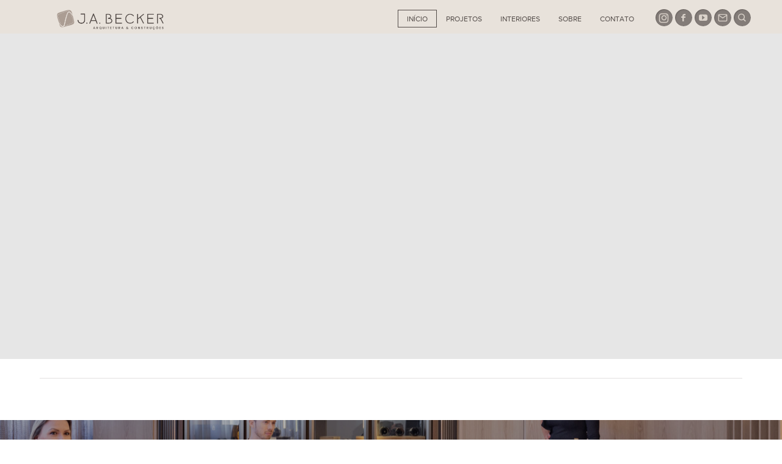

--- FILE ---
content_type: text/html; charset=utf-8
request_url: http://jabecker.com.br/
body_size: 3877
content:

<!DOCTYPE html>
<html lang="pt" class="pc">
    <head>
        <meta charset="utf-8" />
        <meta http-equiv="X-UA-Compatible" content="chrome=1" />
        <meta name="viewport" content="width=device-width, initial-scale=1, minimum-scale=1, maximum-scale=1, user-scalable=0">
        
        <meta name="description" content="ESCRITÓRIO DE ARQUITETURA E CONSTRUÇÕES J.A.BECKER
Arquitetura l design de interiores | construções
Projetos de alto Padrão
20 construindo e projetando lugares que te inspiram a viver
Porto Alegre e Região" />
        
        

        

        
    
    
        <meta property="og:title" content="JA Becker Arquitetura e Construção" />
        <meta property="og:url" content="http://jabecker.com.br/" />
        <meta property="og:type" content="website" />
        <meta property="og:site_name" content="JA Becker Arquitetura e Construção" />
        
        <meta property="og:description" content="ESCRITÓRIO DE ARQUITETURA E CONSTRUÇÕES J.A.BECKER
Arquitetura l design de interiores | construções
Projetos de alto Padrão
20 construindo e projetando lugares que te inspiram a viver
Porto Alegre e Região" />
            
            
        <meta property="og:image" content="https://cdn-sites-images.46graus.com/files/photos/72299c79/163729c2-e0b5-424d-bad0-0d74315683a3/9i3a2674-editar-copiar-512x768.jpg" />
        <meta property="og:image:type" content="image/jpeg" />
        <meta property="og:image:width" content="512" />
        <meta property="og:image:height" content="768" />
            
        

    


        
        
        <meta name="google-site-verification" content="CAmP28d7YUXUVlFIFF-9-Eh0mxt69pYZOpYs4pMPZ6k" />
        
        
        
        
		
        
		
		
		<meta name="facebook-domain-verification" content="https://www.youtube.com/channel/UCzj_JYlrI3k2GDw12XjDgBg" />
		

        
        <title>J.A.BECKER ARQUITETURA E CONSTRUÇÕES</title>
        

        <link rel="dns-prefetch" href="cdn.46graus.com" />
        <link rel="dns-prefetch" href="cdn-sites-images.46graus.com" />
        <link rel="dns-prefetch" href="cdn-sites-static.46graus.com" />

        <link rel="canonical" href="https://jabecker.com.br/" />

        

    
		<!--[if IE]><link rel="shortcut icon" type="image/x-icon" href="//cdn-sites-images.46graus.com/files/icons/79389/favicon-51d8d616-a0cb-4674-a408-181679a726c8.ico"/><![endif]-->
		<link rel="icon" href="//cdn-sites-images.46graus.com/files/icons/79389/favicon-51d8d616-a0cb-4674-a408-181679a726c8-32x32.ico" sizes="32x32">
		<link rel="icon" href="//cdn-sites-images.46graus.com/files/icons/79389/favicon-51d8d616-a0cb-4674-a408-181679a726c8-64x64.ico" sizes="64x64">
		<link rel="icon" href="//cdn-sites-images.46graus.com/files/icons/79389/favicon-51d8d616-a0cb-4674-a408-181679a726c8-128x128.ico" sizes="128x128">
		<link rel="icon" href="//cdn-sites-images.46graus.com/files/icons/79389/favicon-51d8d616-a0cb-4674-a408-181679a726c8-256x256.ico" sizes="256x256">

		<!-- icon in the highest resolution we need it for -->
		<link rel="icon" href="//cdn-sites-images.46graus.com/files/icons/79389/favicon-51d8d616-a0cb-4674-a408-181679a726c8-32x32.png" sizes="32x32">
		<link rel="icon" href="//cdn-sites-images.46graus.com/files/icons/79389/favicon-51d8d616-a0cb-4674-a408-181679a726c8-56x56.png" sizes="56x56">
		<link rel="icon" href="//cdn-sites-images.46graus.com/files/icons/79389/favicon-51d8d616-a0cb-4674-a408-181679a726c8-144x144.png" sizes="144x144">
		<link rel="icon" href="//cdn-sites-images.46graus.com/files/icons/79389/favicon-51d8d616-a0cb-4674-a408-181679a726c8-192x192.png" sizes="192x192">
		<link rel="icon" href="//cdn-sites-images.46graus.com/files/icons/79389/favicon-51d8d616-a0cb-4674-a408-181679a726c8-195x195.png" sizes="195x195">
		<link rel="icon" href="//cdn-sites-images.46graus.com/files/icons/79389/favicon-51d8d616-a0cb-4674-a408-181679a726c8-196x196.png" sizes="196x196">
		<link rel="icon" href="//cdn-sites-images.46graus.com/files/icons/79389/favicon-51d8d616-a0cb-4674-a408-181679a726c8-228x228.png" sizes="228x228">
		<link rel="icon" href="//cdn-sites-images.46graus.com/files/icons/79389/favicon-51d8d616-a0cb-4674-a408-181679a726c8-precomposed-196x196.png" sizes="196x196">

		<!-- multiple icons for IE -->
		<meta name="application-name" content="JA Becker Arquitetura e Construção"/>
		<meta name="msapplication-square70x70logo" content="//cdn-sites-images.46graus.com/files/icons/79389/favicon-51d8d616-a0cb-4674-a408-181679a726c8-128x128.png"/>
		<meta name="msapplication-square150x150logo" content="//cdn-sites-images.46graus.com/files/icons/79389/favicon-51d8d616-a0cb-4674-a408-181679a726c8-270x270.png"/>
		<link rel="shortcut icon" href="//cdn-sites-images.46graus.com/files/icons/79389/favicon-51d8d616-a0cb-4674-a408-181679a726c8-128x128.png" sizes="128x128">
		<link rel="shortcut icon" href="//cdn-sites-images.46graus.com/files/icons/79389/favicon-51d8d616-a0cb-4674-a408-181679a726c8-270x270.png" sizes="270x270">
		

		<!-- touch icons -->
		<link rel="apple-touch-icon" href="//cdn-sites-images.46graus.com/files/icons/79389/favicon-51d8d616-a0cb-4674-a408-181679a726c8-58x58.png">
		<link rel="apple-touch-icon" href="//cdn-sites-images.46graus.com/files/icons/79389/favicon-51d8d616-a0cb-4674-a408-181679a726c8-87x87.png" sizes="87x87">
		<link rel="apple-touch-icon" href="//cdn-sites-images.46graus.com/files/icons/79389/favicon-51d8d616-a0cb-4674-a408-181679a726c8-120x120.png" sizes="120x120">
		<link rel="apple-touch-icon" href="//cdn-sites-images.46graus.com/files/icons/79389/favicon-51d8d616-a0cb-4674-a408-181679a726c8-152x152.png" sizes="152x152">
		<!-- retina ipad and iphone -->
		<link rel="apple-touch-icon" href="//cdn-sites-images.46graus.com/files/icons/79389/favicon-51d8d616-a0cb-4674-a408-181679a726c8-168x168.png" sizes="168x168">
		<link rel="apple-touch-icon" href="//cdn-sites-images.46graus.com/files/icons/79389/favicon-51d8d616-a0cb-4674-a408-181679a726c8-180x180.png" sizes="180x180">

		<!-- precomposed icons for iOS -->
		<!-- For non-Retina (@1× display) iPhone, iPod Touch, and Android 2.1+ devices: -->
		<link rel="apple-touch-icon-precomposed" href="//cdn-sites-images.46graus.com/files/icons/79389/favicon-51d8d616-a0cb-4674-a408-181679a726c8-precomposed-57x57.png"><!-- 57×57px -->
		<!-- For the iPad mini and the first- and second-generation iPad (@1× display) on iOS ≤ 6: -->
		<link rel="apple-touch-icon-precomposed" sizes="72x72" href="//cdn-sites-images.46graus.com/files/icons/79389/favicon-51d8d616-a0cb-4674-a408-181679a726c8-precomposed-72x72.png">
		<!-- For the iPad mini and the first- and second-generation iPad (@1× display) on iOS ≥ 7: -->
		<link rel="apple-touch-icon-precomposed" sizes="76x76" href="//cdn-sites-images.46graus.com/files/icons/79389/favicon-51d8d616-a0cb-4674-a408-181679a726c8-precomposed-76x76.png">
		<!-- For iPhone with @2× display running iOS ≤ 6: -->
		<link rel="apple-touch-icon-precomposed" sizes="114x114" href="//cdn-sites-images.46graus.com/files/icons/79389/favicon-51d8d616-a0cb-4674-a408-181679a726c8-precomposed-114x114.png">
		<!-- For iPhone with @2× display running iOS ≥ 7: -->
		<link rel="apple-touch-icon-precomposed" sizes="120x120" href="//cdn-sites-images.46graus.com/files/icons/79389/favicon-51d8d616-a0cb-4674-a408-181679a726c8-precomposed-120x120.png">
		<!-- For iPad with @2× display running iOS ≤ 6: -->
		<link rel="apple-touch-icon-precomposed" sizes="144x144" href="//cdn-sites-images.46graus.com/files/icons/79389/favicon-51d8d616-a0cb-4674-a408-181679a726c8-precomposed-144x144.png">
		<!-- For iPad with @2× display running iOS ≥ 7: -->
		<link rel="apple-touch-icon-precomposed" sizes="152x152" href="//cdn-sites-images.46graus.com/files/icons/79389/favicon-51d8d616-a0cb-4674-a408-181679a726c8-precomposed-152x152.png">
		<!-- For iPhone 6 Plus with @3× display: -->
		<link rel="apple-touch-icon-precomposed" sizes="180x180" href="//cdn-sites-images.46graus.com/files/icons/79389/favicon-51d8d616-a0cb-4674-a408-181679a726c8-precomposed-180x180.png">

		<!-- Specify a startup image, statusbar color and theme_color-->
		<link rel="apple-touch-startup-image" href="//cdn-sites-images.46graus.com/files/icons/79389/favicon-51d8d616-a0cb-4674-a408-181679a726c8-180x180.png">
		<meta name="apple-mobile-web-app-status-bar-style" content="#e3dbd3">
		<meta name="apple-mobile-web-app-title" content="JA Becker Arquitetura e Construção">

		<!-- Chrome, Firefox OS and Opera -->
		<meta name="theme-color" content="#FFFFFF">

		<meta id="ieconfig-link" name="msapplication-config" content="/ieconfig.xml?120920232009321000" />
		<link id="manifest-link" rel="manifest" href="/manifest.json?120920232009321000" />
	

        <link id="menu-position-css-link" rel="stylesheet" media="all" type="text/css" href="//cdn-sites-static.46graus.com/css/menu/top.css?1000" />
        <link id="menu-layout-css-link" rel="stylesheet" media="all" type="text/css" href="//cdn-sites-static.46graus.com/css/menu/top/layout1.css?1000" />
        <link id="menu-linkstyle-css-link" rel="stylesheet" media="all" type="text/css" href="//cdn-sites-static.46graus.com/css/menu/effects/effect7.css?1000" />

        <link rel="stylesheet" media="all" type="text/css" href="//cdn-sites-static.46graus.com/dist/css/styles.css?1000" />

        <link id="dynamic-css-link" rel="stylesheet" media="all" type="text/css" href="/dynamic.css?120920232009321000" />
        <link id="font-css-link" rel="stylesheet" media="all" type="text/css" href="//cdn-sites-static.46graus.com/css/build/fonts/pack3.css?1000" />

        

        
        <script type="text/javascript">
        
            window.ColorScheme = {
                highlight: '#e3dbd3',
                menu: '#e3dbd3'
            };
            window.Base = {
                staticUrl: '//cdn-sites-static.46graus.com/',
                staticVersion: '1000',
                address46: 'jabeckerarq',
                siteUrl: 'https://jabecker.com.br',
                config: '79389/3/10',
                canProtect: true,
                isFree: false,
                abovePro: true,
                session: ""
            };
            window._sharedData = {
                user_agent: {
                    mobile: false,
                    tablet: false,
                    bot: true
                },
                routes: {
                    generic_form_send: "/generic-form/send/"
                }
            };
            
            if (window.location.protocol.indexOf('https') == -1)
                window.location.href = window.location.href.replace(/^http:/, 'https:');
            
            
        </script>

        
        <script type="text/javascript" src="//cdn.46graus.com/cache/settings/72299c79/8ac2d3cd-79a7-4c62-a6a2-deadce5bf3a4_11272025-250158.js"></script>
        

        <script type="text/javascript">
            window._sharedData.page_types = {"Index": 9, "About": 11, "Form": 4, "Grouper": 0, "Text": 3, "PhotoNarrative": 10, "Permalink": 99, "Ecommerce": 13, "Blog": 8, "Opener": 5, "ExternalLink": 7, "Test": 12, "Folder": 1, "Other": 6, "Gallery": 2, "Channel": 14};
        </script>

        
	
		<script type="application/ld+json">
		{
    "@context": "http://schema.org",
    "@id": "https://jabecker.com.br/inicio/",
    "@type": "WebPage",
    "breadcrumb": {
        "@type": "BreadcrumbList",
        "itemListElement": [
            {
                "@type": "ListItem",
                "item": {
                    "@id": "https://jabecker.com.br/inicio/",
                    "image": "https://jabecker.com.br/permalink/ad60e012-83a3-4552-a176-337d15a240c3/9i3a2674-editar-copiar.jpg",
                    "name": "J.A.BECKER ARQUITETURA E CONSTRU\u00c7\u00d5ES",
                    "url": "https://jabecker.com.br/inicio/"
                },
                "position": 1
            }
        ]
    },
    "description": "ESCRIT\u00d3RIO DE ARQUITETURA E CONSTRU\u00c7\u00d5ES J.A.BECKER\nArquitetura l design de interiores | constru\u00e7\u00f5es\nProjetos de alto Padr\u00e3o\n20 construindo e projetando lugares que te inspiram a viver\nPorto Alegre e Regi\u00e3o",
    "image": "https://jabecker.com.br/permalink/ad60e012-83a3-4552-a176-337d15a240c3/9i3a2674-editar-copiar.jpg",
    "name": "J.A.BECKER ARQUITETURA E CONSTRU\u00c7\u00d5ES",
    "potentialAction": {
        "@type": "SearchAction",
        "query-input": "required name=search_term_string",
        "target": "https://jabecker.com.br/inicio/search?q={search_term_string}"
    },
    "url": "https://jabecker.com.br/inicio/"
}
		</script>
	
	
		<script type="application/ld+json">
		{
  "@context": "http://schema.org",
  "@id": "https://jabecker.com.br",
  "@type": "LocalBusiness",
  "address": {
    "@type": "PostalAddress",
    "addressCountry": "Brazil",
    "addressLocality": "Novo Hamburgo",
    "addressRegion": "Rio Grande do Sul",
    "postalCode": "93548-370",
    "streetAddress": "Rua Gomes Portinho"
  },
  "description": "Arquitetura l Design de interiores | Constru\u00e7\u00f5es | Im\u00f3veis de alto Padr\u00e3o |\n20 anos no mercado | Porto Alegre e Regi\u00e3o",
  "email": "site.jabecker@gmail.com",
  "image": "//cdn-sites-images.46graus.com/files/photos/72299c79/39098a10-b721-4ecb-9ea2-e0943df55209/dsc00126-1620x1080.jpg",
  "logo": null,
  "name": "J.A.BECKER",
  "photos": [
    "//cdn-sites-images.46graus.com/files/photos/72299c79/6d1efcc4-986f-4349-b4ff-3c692ba28ce1/md2021_10_13-142712-hdr-2560x1706.jpg",
    "//cdn-sites-images.46graus.com/files/photos/72299c79/375650fd-34a3-4b4d-81ea-48b042cb6def/md2021_10_13-143536-1-hdr-2560x1439.jpg",
    "//cdn-sites-images.46graus.com/files/photos/72299c79/15df1540-2ff0-4c66-97d5-1d8c515eb1aa/md2021_10_13-144354-1-2560x1706.jpg"
  ],
  "sameAs": [
    "https://www.facebook.com/jabeckerarq",
    "https://www.instagram.com/ja.beckerarq/",
    "https://www.youtube.com/channel/UCzj_JYlrI3k2GDw12XjDgBg"
  ],
  "telephone": "51) 3594-7373",
  "url": "https://jabecker.com.br"
}
		</script>
	


        
    

        

        
            
            
            
            
        
    </head>
    <body class="font-pack3 menu-layout1 menu-small menu-effect7 menualign-right menu-top icon-type4 margin-small header-full">
        <div id="root"></div>
        <div id="modal"></div>

        

        
    <script type="text/javascript">
        window._sharedData.page = {
            authenticated: true,
            
            
            widgets: {
                instagram: "/widgets/instagram/",
                blog: "/widgets/blog/ultimos-posts",
                gallery: "/widgets/galeria/ultimas",
                ecommerce: "/widgets/ecommerce/ultimos-produtos",
                channel: "/widgets/channel/ultimos-artigos",
                narrative: "/widgets/narrativas/ultimas",
                selected_pages: "/widgets/widget/paginas-selecionadas"
            },
            absoluteUri: "http://jabecker.com.br/",
            referer: "",
            host: "jabecker.com.br"
        };
    </script>

    
    <script type="text/javascript" src="//cdn.46graus.com/cache/pages/72299c79/0421bd4b-54a6-41f0-bb7b-10a6c5615586_09102025-341909.js"></script>
    

    <script type="text/javascript" src="//cdn-sites-static.46graus.com/dist_wp/js/site.js?1000"></script>

        

        
        
        <!-- Global site tag (gtag.js) - Google Analytics -->
        <script async src="https://www.googletagmanager.com/gtag/js"></script>
        <script>
            window.dataLayer = window.dataLayer || [];
            function gtag(){dataLayer.push(arguments);}
            gtag('js', new Date());
            gtag('config', 'G-D4W6QEXBVH'); // 46 Sites GA4
            
        </script>
        
        
		
        
		
    </body>
</html>

--- FILE ---
content_type: text/html; charset=utf-8
request_url: https://jabecker.com.br/
body_size: 3819
content:

<!DOCTYPE html>
<html lang="pt" class="pc">
    <head>
        <meta charset="utf-8" />
        <meta http-equiv="X-UA-Compatible" content="chrome=1" />
        <meta name="viewport" content="width=device-width, initial-scale=1, minimum-scale=1, maximum-scale=1, user-scalable=0">
        
        <meta name="description" content="ESCRITÓRIO DE ARQUITETURA E CONSTRUÇÕES J.A.BECKER
Arquitetura l design de interiores | construções
Projetos de alto Padrão
20 construindo e projetando lugares que te inspiram a viver
Porto Alegre e Região" />
        
        

        

        
    
    
        <meta property="og:title" content="JA Becker Arquitetura e Construção" />
        <meta property="og:url" content="https://jabecker.com.br/" />
        <meta property="og:type" content="website" />
        <meta property="og:site_name" content="JA Becker Arquitetura e Construção" />
        
        <meta property="og:description" content="ESCRITÓRIO DE ARQUITETURA E CONSTRUÇÕES J.A.BECKER
Arquitetura l design de interiores | construções
Projetos de alto Padrão
20 construindo e projetando lugares que te inspiram a viver
Porto Alegre e Região" />
            
            
        <meta property="og:image" content="https://cdn-sites-images.46graus.com/files/photos/72299c79/163729c2-e0b5-424d-bad0-0d74315683a3/9i3a2674-editar-copiar-512x768.jpg" />
        <meta property="og:image:type" content="image/jpeg" />
        <meta property="og:image:width" content="512" />
        <meta property="og:image:height" content="768" />
            
        

    


        
        
        <meta name="google-site-verification" content="CAmP28d7YUXUVlFIFF-9-Eh0mxt69pYZOpYs4pMPZ6k" />
        
        
        
        
		
        
		
		
		<meta name="facebook-domain-verification" content="https://www.youtube.com/channel/UCzj_JYlrI3k2GDw12XjDgBg" />
		

        
        <title>J.A.BECKER ARQUITETURA E CONSTRUÇÕES</title>
        

        <link rel="dns-prefetch" href="cdn.46graus.com" />
        <link rel="dns-prefetch" href="cdn-sites-images.46graus.com" />
        <link rel="dns-prefetch" href="cdn-sites-static.46graus.com" />

        <link rel="canonical" href="https://jabecker.com.br/" />

        

    
		<!--[if IE]><link rel="shortcut icon" type="image/x-icon" href="//cdn-sites-images.46graus.com/files/icons/79389/favicon-51d8d616-a0cb-4674-a408-181679a726c8.ico"/><![endif]-->
		<link rel="icon" href="//cdn-sites-images.46graus.com/files/icons/79389/favicon-51d8d616-a0cb-4674-a408-181679a726c8-32x32.ico" sizes="32x32">
		<link rel="icon" href="//cdn-sites-images.46graus.com/files/icons/79389/favicon-51d8d616-a0cb-4674-a408-181679a726c8-64x64.ico" sizes="64x64">
		<link rel="icon" href="//cdn-sites-images.46graus.com/files/icons/79389/favicon-51d8d616-a0cb-4674-a408-181679a726c8-128x128.ico" sizes="128x128">
		<link rel="icon" href="//cdn-sites-images.46graus.com/files/icons/79389/favicon-51d8d616-a0cb-4674-a408-181679a726c8-256x256.ico" sizes="256x256">

		<!-- icon in the highest resolution we need it for -->
		<link rel="icon" href="//cdn-sites-images.46graus.com/files/icons/79389/favicon-51d8d616-a0cb-4674-a408-181679a726c8-32x32.png" sizes="32x32">
		<link rel="icon" href="//cdn-sites-images.46graus.com/files/icons/79389/favicon-51d8d616-a0cb-4674-a408-181679a726c8-56x56.png" sizes="56x56">
		<link rel="icon" href="//cdn-sites-images.46graus.com/files/icons/79389/favicon-51d8d616-a0cb-4674-a408-181679a726c8-144x144.png" sizes="144x144">
		<link rel="icon" href="//cdn-sites-images.46graus.com/files/icons/79389/favicon-51d8d616-a0cb-4674-a408-181679a726c8-192x192.png" sizes="192x192">
		<link rel="icon" href="//cdn-sites-images.46graus.com/files/icons/79389/favicon-51d8d616-a0cb-4674-a408-181679a726c8-195x195.png" sizes="195x195">
		<link rel="icon" href="//cdn-sites-images.46graus.com/files/icons/79389/favicon-51d8d616-a0cb-4674-a408-181679a726c8-196x196.png" sizes="196x196">
		<link rel="icon" href="//cdn-sites-images.46graus.com/files/icons/79389/favicon-51d8d616-a0cb-4674-a408-181679a726c8-228x228.png" sizes="228x228">
		<link rel="icon" href="//cdn-sites-images.46graus.com/files/icons/79389/favicon-51d8d616-a0cb-4674-a408-181679a726c8-precomposed-196x196.png" sizes="196x196">

		<!-- multiple icons for IE -->
		<meta name="application-name" content="JA Becker Arquitetura e Construção"/>
		<meta name="msapplication-square70x70logo" content="//cdn-sites-images.46graus.com/files/icons/79389/favicon-51d8d616-a0cb-4674-a408-181679a726c8-128x128.png"/>
		<meta name="msapplication-square150x150logo" content="//cdn-sites-images.46graus.com/files/icons/79389/favicon-51d8d616-a0cb-4674-a408-181679a726c8-270x270.png"/>
		<link rel="shortcut icon" href="//cdn-sites-images.46graus.com/files/icons/79389/favicon-51d8d616-a0cb-4674-a408-181679a726c8-128x128.png" sizes="128x128">
		<link rel="shortcut icon" href="//cdn-sites-images.46graus.com/files/icons/79389/favicon-51d8d616-a0cb-4674-a408-181679a726c8-270x270.png" sizes="270x270">
		

		<!-- touch icons -->
		<link rel="apple-touch-icon" href="//cdn-sites-images.46graus.com/files/icons/79389/favicon-51d8d616-a0cb-4674-a408-181679a726c8-58x58.png">
		<link rel="apple-touch-icon" href="//cdn-sites-images.46graus.com/files/icons/79389/favicon-51d8d616-a0cb-4674-a408-181679a726c8-87x87.png" sizes="87x87">
		<link rel="apple-touch-icon" href="//cdn-sites-images.46graus.com/files/icons/79389/favicon-51d8d616-a0cb-4674-a408-181679a726c8-120x120.png" sizes="120x120">
		<link rel="apple-touch-icon" href="//cdn-sites-images.46graus.com/files/icons/79389/favicon-51d8d616-a0cb-4674-a408-181679a726c8-152x152.png" sizes="152x152">
		<!-- retina ipad and iphone -->
		<link rel="apple-touch-icon" href="//cdn-sites-images.46graus.com/files/icons/79389/favicon-51d8d616-a0cb-4674-a408-181679a726c8-168x168.png" sizes="168x168">
		<link rel="apple-touch-icon" href="//cdn-sites-images.46graus.com/files/icons/79389/favicon-51d8d616-a0cb-4674-a408-181679a726c8-180x180.png" sizes="180x180">

		<!-- precomposed icons for iOS -->
		<!-- For non-Retina (@1× display) iPhone, iPod Touch, and Android 2.1+ devices: -->
		<link rel="apple-touch-icon-precomposed" href="//cdn-sites-images.46graus.com/files/icons/79389/favicon-51d8d616-a0cb-4674-a408-181679a726c8-precomposed-57x57.png"><!-- 57×57px -->
		<!-- For the iPad mini and the first- and second-generation iPad (@1× display) on iOS ≤ 6: -->
		<link rel="apple-touch-icon-precomposed" sizes="72x72" href="//cdn-sites-images.46graus.com/files/icons/79389/favicon-51d8d616-a0cb-4674-a408-181679a726c8-precomposed-72x72.png">
		<!-- For the iPad mini and the first- and second-generation iPad (@1× display) on iOS ≥ 7: -->
		<link rel="apple-touch-icon-precomposed" sizes="76x76" href="//cdn-sites-images.46graus.com/files/icons/79389/favicon-51d8d616-a0cb-4674-a408-181679a726c8-precomposed-76x76.png">
		<!-- For iPhone with @2× display running iOS ≤ 6: -->
		<link rel="apple-touch-icon-precomposed" sizes="114x114" href="//cdn-sites-images.46graus.com/files/icons/79389/favicon-51d8d616-a0cb-4674-a408-181679a726c8-precomposed-114x114.png">
		<!-- For iPhone with @2× display running iOS ≥ 7: -->
		<link rel="apple-touch-icon-precomposed" sizes="120x120" href="//cdn-sites-images.46graus.com/files/icons/79389/favicon-51d8d616-a0cb-4674-a408-181679a726c8-precomposed-120x120.png">
		<!-- For iPad with @2× display running iOS ≤ 6: -->
		<link rel="apple-touch-icon-precomposed" sizes="144x144" href="//cdn-sites-images.46graus.com/files/icons/79389/favicon-51d8d616-a0cb-4674-a408-181679a726c8-precomposed-144x144.png">
		<!-- For iPad with @2× display running iOS ≥ 7: -->
		<link rel="apple-touch-icon-precomposed" sizes="152x152" href="//cdn-sites-images.46graus.com/files/icons/79389/favicon-51d8d616-a0cb-4674-a408-181679a726c8-precomposed-152x152.png">
		<!-- For iPhone 6 Plus with @3× display: -->
		<link rel="apple-touch-icon-precomposed" sizes="180x180" href="//cdn-sites-images.46graus.com/files/icons/79389/favicon-51d8d616-a0cb-4674-a408-181679a726c8-precomposed-180x180.png">

		<!-- Specify a startup image, statusbar color and theme_color-->
		<link rel="apple-touch-startup-image" href="//cdn-sites-images.46graus.com/files/icons/79389/favicon-51d8d616-a0cb-4674-a408-181679a726c8-180x180.png">
		<meta name="apple-mobile-web-app-status-bar-style" content="#e3dbd3">
		<meta name="apple-mobile-web-app-title" content="JA Becker Arquitetura e Construção">

		<!-- Chrome, Firefox OS and Opera -->
		<meta name="theme-color" content="#FFFFFF">

		<meta id="ieconfig-link" name="msapplication-config" content="/ieconfig.xml?120920232009321000" />
		<link id="manifest-link" rel="manifest" href="/manifest.json?120920232009321000" />
	

        <link id="menu-position-css-link" rel="stylesheet" media="all" type="text/css" href="//cdn-sites-static.46graus.com/css/menu/top.css?1000" />
        <link id="menu-layout-css-link" rel="stylesheet" media="all" type="text/css" href="//cdn-sites-static.46graus.com/css/menu/top/layout1.css?1000" />
        <link id="menu-linkstyle-css-link" rel="stylesheet" media="all" type="text/css" href="//cdn-sites-static.46graus.com/css/menu/effects/effect7.css?1000" />

        <link rel="stylesheet" media="all" type="text/css" href="//cdn-sites-static.46graus.com/dist/css/styles.css?1000" />

        <link id="dynamic-css-link" rel="stylesheet" media="all" type="text/css" href="/dynamic.css?120920232009321000" />
        <link id="font-css-link" rel="stylesheet" media="all" type="text/css" href="//cdn-sites-static.46graus.com/css/build/fonts/pack3.css?1000" />

        

        
        <script type="text/javascript">
        
            window.ColorScheme = {
                highlight: '#e3dbd3',
                menu: '#e3dbd3'
            };
            window.Base = {
                staticUrl: '//cdn-sites-static.46graus.com/',
                staticVersion: '1000',
                address46: 'jabeckerarq',
                siteUrl: 'https://jabecker.com.br',
                config: '79389/3/10',
                canProtect: true,
                isFree: false,
                abovePro: true,
                session: ""
            };
            window._sharedData = {
                user_agent: {
                    mobile: false,
                    tablet: false,
                    bot: true
                },
                routes: {
                    generic_form_send: "/generic-form/send/"
                }
            };
            
            if (window.location.protocol.indexOf('https') == -1)
                window.location.href = window.location.href.replace(/^http:/, 'https:');
            
            
        </script>

        
        <script type="text/javascript" src="//cdn.46graus.com/cache/settings/72299c79/8ac2d3cd-79a7-4c62-a6a2-deadce5bf3a4_11272025-250158.js"></script>
        

        <script type="text/javascript">
            window._sharedData.page_types = {"Index": 9, "About": 11, "Form": 4, "Grouper": 0, "Text": 3, "PhotoNarrative": 10, "Permalink": 99, "Ecommerce": 13, "Blog": 8, "Opener": 5, "ExternalLink": 7, "Test": 12, "Folder": 1, "Other": 6, "Gallery": 2, "Channel": 14};
        </script>

        
	
		<script type="application/ld+json">
		{
    "@context": "http://schema.org",
    "@id": "https://jabecker.com.br/inicio/",
    "@type": "WebPage",
    "breadcrumb": {
        "@type": "BreadcrumbList",
        "itemListElement": [
            {
                "@type": "ListItem",
                "item": {
                    "@id": "https://jabecker.com.br/inicio/",
                    "image": "https://jabecker.com.br/permalink/ad60e012-83a3-4552-a176-337d15a240c3/9i3a2674-editar-copiar.jpg",
                    "name": "J.A.BECKER ARQUITETURA E CONSTRU\u00c7\u00d5ES",
                    "url": "https://jabecker.com.br/inicio/"
                },
                "position": 1
            }
        ]
    },
    "description": "ESCRIT\u00d3RIO DE ARQUITETURA E CONSTRU\u00c7\u00d5ES J.A.BECKER\nArquitetura l design de interiores | constru\u00e7\u00f5es\nProjetos de alto Padr\u00e3o\n20 construindo e projetando lugares que te inspiram a viver\nPorto Alegre e Regi\u00e3o",
    "image": "https://jabecker.com.br/permalink/ad60e012-83a3-4552-a176-337d15a240c3/9i3a2674-editar-copiar.jpg",
    "name": "J.A.BECKER ARQUITETURA E CONSTRU\u00c7\u00d5ES",
    "potentialAction": {
        "@type": "SearchAction",
        "query-input": "required name=search_term_string",
        "target": "https://jabecker.com.br/inicio/search?q={search_term_string}"
    },
    "url": "https://jabecker.com.br/inicio/"
}
		</script>
	
	
		<script type="application/ld+json">
		{
  "@context": "http://schema.org",
  "@id": "https://jabecker.com.br",
  "@type": "LocalBusiness",
  "address": {
    "@type": "PostalAddress",
    "addressCountry": "Brazil",
    "addressLocality": "Novo Hamburgo",
    "addressRegion": "Rio Grande do Sul",
    "postalCode": "93548-370",
    "streetAddress": "Rua Gomes Portinho"
  },
  "description": "Arquitetura l Design de interiores | Constru\u00e7\u00f5es | Im\u00f3veis de alto Padr\u00e3o |\n20 anos no mercado | Porto Alegre e Regi\u00e3o",
  "email": "site.jabecker@gmail.com",
  "image": "//cdn-sites-images.46graus.com/files/photos/72299c79/39098a10-b721-4ecb-9ea2-e0943df55209/dsc00126-1620x1080.jpg",
  "logo": null,
  "name": "J.A.BECKER",
  "photos": [
    "//cdn-sites-images.46graus.com/files/photos/72299c79/6d1efcc4-986f-4349-b4ff-3c692ba28ce1/md2021_10_13-142712-hdr-2560x1706.jpg",
    "//cdn-sites-images.46graus.com/files/photos/72299c79/375650fd-34a3-4b4d-81ea-48b042cb6def/md2021_10_13-143536-1-hdr-2560x1439.jpg",
    "//cdn-sites-images.46graus.com/files/photos/72299c79/15df1540-2ff0-4c66-97d5-1d8c515eb1aa/md2021_10_13-144354-1-2560x1706.jpg"
  ],
  "sameAs": [
    "https://www.facebook.com/jabeckerarq",
    "https://www.instagram.com/ja.beckerarq/",
    "https://www.youtube.com/channel/UCzj_JYlrI3k2GDw12XjDgBg"
  ],
  "telephone": "51) 3594-7373",
  "url": "https://jabecker.com.br"
}
		</script>
	


        
    

        

        
            
            
            
            
        
    </head>
    <body class="font-pack3 menu-layout1 menu-small menu-effect7 menualign-right menu-top icon-type4 margin-small header-full">
        <div id="root"></div>
        <div id="modal"></div>

        

        
    <script type="text/javascript">
        window._sharedData.page = {
            authenticated: true,
            
            
            widgets: {
                instagram: "/widgets/instagram/",
                blog: "/widgets/blog/ultimos-posts",
                gallery: "/widgets/galeria/ultimas",
                ecommerce: "/widgets/ecommerce/ultimos-produtos",
                channel: "/widgets/channel/ultimos-artigos",
                narrative: "/widgets/narrativas/ultimas",
                selected_pages: "/widgets/widget/paginas-selecionadas"
            },
            absoluteUri: "https://jabecker.com.br/",
            referer: "http://jabecker.com.br/",
            host: "jabecker.com.br"
        };
    </script>

    
    <script type="text/javascript" src="//cdn.46graus.com/cache/pages/72299c79/0421bd4b-54a6-41f0-bb7b-10a6c5615586_09102025-341909.js"></script>
    

    <script type="text/javascript" src="//cdn-sites-static.46graus.com/dist_wp/js/site.js?1000"></script>

        

        
        
        <!-- Global site tag (gtag.js) - Google Analytics -->
        <script async src="https://www.googletagmanager.com/gtag/js"></script>
        <script>
            window.dataLayer = window.dataLayer || [];
            function gtag(){dataLayer.push(arguments);}
            gtag('js', new Date());
            gtag('config', 'G-D4W6QEXBVH'); // 46 Sites GA4
            
        </script>
        
        
		
        
		
    </body>
</html>

--- FILE ---
content_type: text/css
request_url: https://jabecker.com.br/dynamic.css?120920232009321000
body_size: 3257
content:



/*menu*/
/*#header .scrollbar .scrollbar-content-inner,
#header .scrollbar .track .scrollbar-track-inner .thumb,
#header #menu-left-scrollbar-thumb-inner {
    background: #534c49;
}*/

.loader-spinner {
    background-color: #e3dbd3;
}

.load-more-fade-effect {

    background: -moz-linear-gradient(to bottom, rgba(255, 255, 255,0) 0%, rgba(255, 255, 255, 0.7) 65%, rgba(255, 255, 255, 1) 90%);
    background: -webkit-linear-gradient(to bottom, rgba(255, 255, 255,0) 0%, rgba(255, 255, 255, 0.7) 65%, rgba(255, 255, 255, 1) 90%);
    background: -webkit-linear-gradient(to bottom, rgba(255, 255, 255,0) 0%, rgba(255, 255, 255, 0.7) 65%, rgba(255, 255, 255, 1) 90%);
    background: -o-linear-gradient(to bottom, rgba(255, 255, 255,0) 0%, rgba(255, 255, 255, 0.7) 65%, rgba(255, 255, 255, 1) 90%);
    background: -ms-linear-gradient(to bottom, rgba(255, 255, 255,0) 0%, rgba(255, 255, 255, 0.7) 65%, rgba(255, 255, 255, 1) 90%);
    background: linear-gradient(to bottom, rgba(255, 255, 255,0) 0%, rgba(255, 255, 255, 0.7) 65%, rgba(255, 255, 255, 1) 90%);
}

#header .scrollbar .thumb .end,
#header .scrollbar .thumb .end {
    cursor: pointer;
}
#header .scrollbar .track .scrollbar-track-inner {
    background: rgba(83, 76, 73, 0.2);
}
#header .scrollbar .track .scrollbar-track-inner .scrollbar-content-inner {
    background: rgba(83, 76, 73, 1);
}


/*barra de fundo para outros*/
.custom-scroll.y .scrollbar .track .scrollbar-track-inner,
.custom-scroll.x .scrollbar .track .scrollbar-track-inner {
    background-color: rgba(115, 107, 100, 0.4);
}
/*barra  para outros*/
.custom-scroll.y .scrollbar .scrollbar-content-inner,
.custom-scroll.x .scrollbar .thumb {
    background-color: #e3dbd3;
}

.gallery-slider .wrap-flying-information .white .custom-scroll.y .scrollbar .track .scrollbar-track-inner,
.gallery-slider .wrap-flying-information .white .custom-scroll.x .scrollbar .track .scrollbar-track-inner {
    background-color: rgba(255, 255, 255, 0.4);
}
.gallery-slider .wrap-flying-information .black .custom-scroll.y .scrollbar .track .scrollbar-track-inner,
.gallery-slider .wrap-flying-information .black .custom-scroll.x .scrollbar .track .scrollbar-track-inner {
    background-color: rgba(0, 0, 0, 0.4);
}
/*componentes*/
.image-background-element.white .custom-scroll.y .scrollbar .track .scrollbar-track-inner,
.video-background-element.white .custom-scroll.y .scrollbar .track .scrollbar-track-inner {
    background-color: rgba(255, 255, 255, 0.4);
}
.image-background-element.black .custom-scroll.y .scrollbar .track .scrollbar-track-inner,
.video-background-element.black .custom-scroll.y .scrollbar .track .scrollbar-track-inner {
    background-color: rgba(0, 0, 0, 0.4);
}

/* .ico div.icon,*/

.link-color,
#header-resp a,
#header a {
    color: #534c49;
}

#wrapper-header-resp.layout1 .modal-menu-resp .filter-wrap .bg-filter,
#wrapper-header-resp.layout1 .hamburger-fixed-wrapper:not(.opened-menu-modal) .filter-wrap .bg-filter {
    background-color: rgb(255, 255, 255);
}

#wrapper-header-resp.layout1 .modal-menu-resp .filter-wrap .menu-filter,
#wrapper-header-resp.layout1 .hamburger-fixed-wrapper:not(.opened-menu-modal) .filter-wrap .menu-filter {
    background-color: rgba(227, 219, 211, 0.8);
}

#wrapper-header-resp.layout1 .hamburger-fixed-wrapper.opened-menu-modal .filter-wrap .bg-filter,
#wrapper-header-resp.layout1 .hamburger-fixed-wrapper.opened-menu-modal .filter-wrap .menu-filter {
    background-color: transparent;
}

body.menu-left #header li.sub a {
    color: rgba(83, 76, 73, 0.7);
}
body.menu-left #header li.sub a:hover {
    color: #534c49;
}

#modal h1,
#modal h2,
#modal h1 a,
#modal h2 a,
#modal h2.small,
#modal .title,
#modal .title2,
#modal .title-color,
#content h1,
#content h2,
#content h1 a,
#content h2 a,
#content h2.small,
#content .title,
#content .title2,
#content .title-color {
    color: #aa9c92;
}

#modal h3,
#modal h3 a,
#modal .subtitle,
#content h3,
#content h3 a,
#content .subtitle {
    color: #928880;
}

#modal h4,
#modal h4 a,
#content h4,
#content h4 a {
    color: #cac1b8;
}
/*#content h4.legend {
    color: #cac1b8 !important;
}*/

#content a.sub-title,
.sub-title {
    color: #928880 !important;
}

/*#content a,
#content .text h1,
#content .text h2,*/
#content blockquote,
#content blockquote a,
#content p,
#content p a,
.text,
.text a,
.site-color-text,
.site-color-text:before,
.site-color-text:after {
    color: #736b64;
}
.text-color {
    color: #736b64 !important;
}

.bg-text-before:before,
.bg-text-after:after {
    background-color: #736b64 !important;
}

.modal-content.modal-payments-manual input {
    color: #736b64;
}

/* PLACEHOLDERS */
::-webkit-input-placeholder {
    color: #736b64;
}
:-moz-placeholder {
    color: #736b64;
}
::-moz-placeholder {
    color: #736b64;
}
:-ms-input-placeholder {
    color: #736b64;
}
::placeholder {
    color: #736b64;
}

.bg-website,
body {
    background-color: #FFFFFF;
}
.bg-website-force,
.bg-website-after:after,
.bg-website-before:before {
    background-color: #FFFFFF !important;
}

.bg-menu,
#header div.bg {
    background-color: #e3dbd3;

    opacity: 0.8;
    filter: alpha(opacity=100); /* IE 7 and Earlier */
    /* Next 2 lines IE8 */
    -ms-filter: "progid:DXImageTransform.Microsoft.Alpha(Opacity=100)";
    filter: "progid:DXImageTransform.Microsoft.Alpha(Opacity=100)";
    zoom: 1;
}

.bg-menu-resp {
    background-color: rgba(227, 219, 211, 0.8);
}

hr {
    border-bottom-color: #736b64;
}

.cookies-banner-wrapper .inner {
    background: rgba(115, 107, 100, 0.05);
}

.cookies-banner-wrapper .inner a {
    border-bottom: 1px solid #736b64;
}


body.menu-top .bg-menu,
body.menu-top #header div.bg {
    z-index: 0;
}

body.menu-left .bg-menu,
body.menu-left #header div.bg {
    z-index: -1;
}



#content .testimonial-wrapper .ico .icon {
    color: #736b64;
    color: rgba(115, 107, 100, .9);
}


/* content */
#content .ico:not(.simple-ico),
#global-parts .ico:not(.simple-ico) {
    -moz-box-shadow: inset 1px 1px 2px rgba(115, 107, 100, .6);
    -webkit-box-shadow: inset 1px 1px 2px rgba(115, 107, 100, .6);
    box-shadow: inset 1px 1px 2px rgba(115, 107, 100, .6);
}

#global-parts .scroll-to-top .ico div.ico-bg {
    background: #736b64;
    background: rgba(115, 107, 100, .8);
}

#global-parts .scroll-to-top .ico {
    color: #FFFFFF;
}

#modal .ico div.ico-bg,
#modal .ico div.bg,
#content .ico div.ico-bg,
#content .ico div.bg,
#global-parts .ico div.ico-bg,
#global-parts .ico div.bg {
    background: #736b64;
    background: rgba(115, 107, 100, .6);
}

#modal .ico .icon,
#content .ico .icon,
#global-parts .ico .icon {
    background: rgba(255, 255, 255, .04);
}

#modal .ico *,
#content .ico *,
#global-parts .ico * {
    color: #FFFFFF;
    color: rgba(255, 255, 255, .9);
}

#modal a.active .ico div.ico-bg,
#modal a.active .ico div.bg,
#modal a:hover .ico div.ico-bg,
#modal a:hover .ico div.bg,
#content a.active .ico div.ico-bg,
#content a.active .ico div.bg,
#content a:hover .ico div.ico-bg,
#content a:hover .ico div.bg,
#global-parts a.active .ico div.ico-bg,
#global-parts a.active .ico div.bg,
#global-parts a:hover .ico div.ico-bg,
#global-parts a:hover .ico div.bg {
    background: rgba(115, 107, 100, .9);
}

#modal a.active .ico div.icon,
#modal a:hover .ico div.icon,
#content a.active .ico div.icon,
#content a:hover .ico div.icon,
#global-parts a.active .ico div.icon,
#global-parts a:hover .ico div.icon {
    background: rgba(255, 255, 255, .1);
}
#modal a.active .ico *,
#modal a:hover .ico *,
#content a.active .ico *,
#content a:hover .ico *,
#global-parts a.active .ico *,
#global-parts a:hover .ico * {
    color: #FFFFFF;
}

/* header */
#header .ico,
#header-resp .menu-ul-wrap .ico {
    -moz-box-shadow: inset 1px 1px 2px rgba(83, 76, 73, .6);
    -webkit-box-shadow: inset 1px 1px 2px rgba(83, 76, 73, .6);
    box-shadow: inset 1px 1px 2px rgba(83, 76, 73, .6);
}

#header .ico div.ico-bg,
#header .ico div.bg,
#header-resp .menu-ul-wrap .ico div.ico-bg,
#header-resp .menu-ul-wrap .ico div.bg {
    background: #534c49;
    background: rgba(83, 76, 73, .7);
}

#header .ico .icon,
#header-resp .menu-ul-wrap .ico .icon {
    background: rgba(227, 219, 211, .04);
}

#header .ico *,
#header-resp .menu-ul-wrap .ico * {
    color: #e3dbd3;
    color: rgba(227, 219, 211, .9);
}
#header a:hover .ico div.ico-bg,
#header a:hover .ico div.bg,
#header-resp .menu-ul-wrap a:hover .ico div.ico-bg,
#header-resp .menu-ul-wrap a:hover .ico div.bg {
    /*background: rgba(83, 76, 73, .9);*/
    background: #534c49;
}

#header a:hover .ico div.icon,
#header-resp .menu-ul-wrap a:hover .ico div.icon {
    background: rgba(227, 219, 211, .1);
}
#header a:hover .ico *,
#header-resp .menu-ul-wrap a:hover .ico * {
    color: #e3dbd3;
}





#content .image-effects-component * {
    color: #534c49;
}

.image-effects-component .thumb div.bottom-legend,
.image-effects-component .thumb .featured-filter,
.image-effects-component a.square-bottom-info .thumb div.bg-legend-container,
.image-effects-component a.light-bottom-gradient-info .top-line,
.image-effects-component a.dark-bottom-gradient-info .top-line,
.image-effects-component a.light-bottom-gradient-info .top-line {
    background-color: #e3dbd3;
}


/* effect1 */

#header-resp ul.effect1 li a.selected,
html.pc #header-resp ul.effect1 li a:hover,
body.menu-left #menu ul.effect1 li a.selected,
body.menu-left #menu ul.effect1 li a:hover,
body.menu-top #menu ul.effect1 li a.selected,
body.menu-top #menu ul.effect1 li a:hover {
    border-bottom-color: #e3dbd3;
}

/* effect2 */

#header-resp ul.effect2 li a.selected,
html.pc #header-resp ul.effect2 li a:hover,
body.menu-left #menu ul.effect2 li a.b.selected,
body.menu-left #menu ul.effect2 li a.b:hover,
body.menu-top #menu ul.effect2 li a.b.selected,
body.menu-top #menu ul.effect2 li a.b:hover {
    background: #e3dbd3;
}

/* effect3 */

body.menu-left #menu ul.effect3.mobile li a.b,
body.menu-top #menu ul.effect3.mobile li a.b {
    background: none;
}

#header-resp ul.effect3 li a.selected,
html.pc #header-resp ul.effect3 li a:hover,
body.menu-left #menu ul.effect3 li a.b.selected,
body.menu-left #menu ul.effect3 li a.b:hover,
body.menu-top #menu ul.effect3 li a.b.selected,
body.menu-top #menu ul.effect3 li a.b:hover {
    color: #e3dbd3;
}

body.menu-left #menu ul.effect3 li a.b,
body.menu-top #menu ul.effect3 li a.b {
    background: #e3dbd3;
}

/* effect4 */

body.menu-left #menu ul.effect4.mobile li a.b,
body.menu-top #menu ul.effect4.mobile li a.b {
    background: none;
}

#header-resp ul.effect4 li a.selected,
html.pc #header-resp ul.effect4 li a:hover,
body.menu-left #menu ul.effect4 li a.b.selected,
body.menu-left #menu ul.effect4 li a.b:hover,
body.menu-top #menu ul.effect4 li a.b.selected,
body.menu-top #menu ul.effect4 li a.b:hover {
    color: #e3dbd3;
    background: #534c49;
}

body.menu-left #menu ul.effect4 li a.b,
body.menu-top #menu ul.effect4 li a.b {
    background: #e3dbd3;
}

#content .image-effects-component div.square-legend hr {
    background-color: rgba(83, 76, 73, 0.5);
}

/* effect5 */
body.menu-left #menu ul.effect5.mobile li a.b,
body.menu-top #menu ul.effect5.mobile li a.b {
    background: none;
}

#header-resp ul.effect5 li a.selected,
html.pc #header-resp ul.effect5 li a:hover,
body.menu-left #menu ul.effect5 li a.b.selected,
body.menu-left #menu ul.effect5 li a.b:hover,
body.menu-top #menu ul.effect5 li a.b.selected,
body.menu-top #menu ul.effect5 li a.b:hover {
    color: #e3dbd3;
    background: #534c49;
}

body.menu-left #menu ul.effect5 li a.b,
body.menu-top #menu ul.effect5 li a.b {
    background: #e3dbd3;
}

/* effect6 */

#header-resp ul.effect6 li a.selected,
html.pc #header-resp ul.effect6 li a:hover,
body.menu-left #menu ul.effect6 li a.b.selected,
body.menu-left #menu ul.effect6 li a.b:hover,
body.menu-top #menu ul.effect6 li a.b.selected,
body.menu-top #menu ul.effect6 li a.b:hover {
    color: #e3dbd3;
}

/* effect7 */

#header-resp ul.effect7 li a.selected,
html.pc #header-resp ul.effect7 li a:hover,
body.menu-left #menu ul.effect7 li a.b.selected,
body.menu-left #menu ul.effect7 li a.b:hover,
body.menu-top #menu ul.effect7 li a.b.selected,
body.menu-top #menu ul.effect7 li a.b:hover {
    border: 1px solid #534c49;
}


/*body.menu-left #menu ul.effect3.mobile li a.b,
body.menu-top #menu ul.effect3.mobile li a.b,
body.menu-left #menu ul.effect4.mobile li a.b,
body.menu-top #menu ul.effect4.mobile li a.b,
body.menu-left #menu ul.effect5.mobile li a.b,
body.menu-top #menu ul.effect5.mobile li a.b {
    background: none;
}*/

/* BEGIN GHOST EFFECTS */
#content .ghost-effect {
    -webkit-transition: border-color 0.4s ease-out, box-shadow 0.4S ease-out, color 0.4s ease-out;
    -moz-transition: border-color 0.4s ease-out, box-shadow 0.4S ease-out, color 0.4s ease-out;
    -o-transition: border-color 0.4s ease-out, box-shadow 0.4S ease-out, color 0.4s ease-out;
    transition: border-color 0.4s ease-out, box-shadow 0.4S ease-out, color 0.4s ease-out;

    -moz-box-shadow: 0px 10px 15px -10px rgba(83, 77, 74, 0.2);
    -webkit-box-shadow: 0px 10px 15px -10px rgba(83, 77, 74, 0.2);
    box-shadow: 0px 10px 15px -10px rgba(83, 77, 74, 0.2);

    border: 2px solid rgba(83, 77, 74, 0.2);

    color: #534d4a;
}

#content .ghost-effect:hover {
    -moz-box-shadow: 0px 15px 30px -10px rgba(83, 77, 74, 0.35);
    -webkit-box-shadow: 0px 15px 30px -10px rgba(83, 77, 74, 0.35);
    box-shadow: 0px 15px 30px -10px rgba(83, 77, 74, 0.35);

    border: 2px solid rgba(83, 77, 74, 0.35);

    color: #5f5855;
}

/* END GHOST EFFECTS */

/* Begin QuickContactForm */
.quick-contact-wrapper .quick-contact-content .quick-contact-container .quick-wrapper-fields {
    border: 1px solid rgba(115, 107, 100, 0.2);
}

.quick-contact-wrapper .quick-contact-content .quick-contact-container .quick-wrapper-fields .field:not(.field-textarea) {
    border-bottom: 1px solid rgba(115, 107, 100, 0.2);
}

.quick-contact-wrapper .quick-contact-content .quick-contact-container .quick-wrapper-fields .field input,
.quick-contact-wrapper .quick-contact-content .quick-contact-container .quick-wrapper-fields .field textarea {
    color: rgba(115, 107, 100, 1) !important;
}

.generic-form-success-modal .default-color-button-success,
.quick-contact-wrapper .button-wrapper,
.integrations-chats .default-color-button,
.integrations-chats .default-color-button-success,
.payment-modal-success .default-color-button-success {
    color: rgba(255, 255, 255, 0.7);

    background-color: #534d4a;
}

.quick-contact-wrapper .button-wrapper.disabled {
    background-color: #534d4a !important;
}

.quick-contact-wrapper .button-wrapper:hover,
.integrations-chats .default-color-button:hover,
.integrations-chats .default-color-button.close {
    background-color: #5f5855;
}



/* END QuickContact */

/* Begin GenericForm css */
#content .caption {
    color: #cac1b8;
}

#modal .form select,
#modal .form textarea,
#modal .form input,
#content .form select,
#content .form textarea,
#content .form input {
    background-color: rgba(115, 107, 100, 0.03);
    border-color: rgba(115, 107, 100, 0.2);
}

#modal .form select:hover,
#modal .form textarea:hover,
#modal .form input:hover,
#content .form select:hover,
#content .form textarea:hover,
#content .form input:hover {
    border-color: rgba(115, 107, 100, 0.4);
    background-color: rgba(115, 107, 100, 0.1);
}

#modal .form select.active,
#modal .form textarea.active,
#modal .form input.active,
#modal .form input:focus,
#modal .form select:focus,
#modal .form textarea:focus,
#content .form select.active,
#content .form textarea.active,
#content .form input.active,
#content .form input:focus,
#content .form select:focus,
#content .form textarea:focus {
    border-color: rgba(115, 107, 100, 0.6);
    background-color: rgba(115, 107, 100, 0.1);
}

.wrap-login .login-dialog {
    border: 1px solid #736b64;
    border: 1px solid rgba(115, 107, 100, 0.2);
}

a.simple-button,
a.negative-color,
#modal .form .submit,
#modal .simple-button,
#modal .button-wrapper.round-button,
#global-parts .form .submit,
#content .form .submit,
#content .simple-button,
#content .button-wrapper.round-button {
    color: #ffffff;

    background-color: #534d4a;
    background-color: rgba(83, 77, 74, 0.7);
}

a.simple-button:hover,
a.negative-color:hover,
#modal .form .submit:hover,
#modal .simple-button:hover,
#modal .button-wrapper.round-button:hover,
#global-parts .form .submit:hover,
#content .form .submit:hover,
#content .simple-button:hover,
#content .button-wrapper.round-button:hover {
    background-color: #534d4a;
    background-color: rgba(83, 77, 74, 1);
}

#modal .text-body-buttons,
#modal .button-wrapper.text-button,
#modal .button-wrapper.ghost,
#content .text-body-buttons,
#content .button-wrapper.text-button,
#content .button-wrapper.ghost {
    color: #534d4a;
}

#modal .button-wrapper.text-button:hover,
#modal .button-wrapper.ghost:hover,
#content .button-wrapper.text-button:hover,
#content .button-wrapper.ghost:hover {
    color: #5f5855;
}

#modal .form .error select,
#modal .form .error textarea,
#modal .form .error input,
#content .form .error select,
#content .form .error textarea,
#content .form .error input {
    background-color: #736b64;
    background-color: rgba(115, 107, 100, 0.7);
}

#modal .form .error-msg,
#content .form .error-msg {
    color: #FFFFFF;
}
 /*End GenericForm css */

/* Init Manual Form Payment */

    #content .modal-payments-manual .form .error-msg {
        color: #FFFFFF;
        background-color: #736b64;
        background-color: rgba(115, 107, 100, 0.7);
    }

    #content .modal-payments-manual .form .error select,
    #content .modal-payments-manual .form .error textarea,
    #content .modal-payments-manual .form .error input {
        border-color: rgba(115, 107, 100, 0.4);
        background-color: rgba(115, 107, 100, 0.1);
    }

/* End Manual Form Payment */

.modal-wrapper .modal-dialog .modal-content.simple-text .inner-modal-content {
    background-color: #FFFFFF;
}

.modal-wrapper .modal-dialog .modal-footer {
    background-color: #FFFFFF;
    border-top: 1px solid #736b64;
    border-top: 1px solid rgba(115, 107, 100, 0.2);
}
.modal-wrapper .modal-dialog .modal-footer .inner-modal-footer {
    background-color: rgba(115, 107, 100, 0.03);
}

.__react_component_tooltip.type-dark.tooltip {
    background-color: #736b64;
    color: #FFFFFF;
}

.__react_component_tooltip.type-dark.tooltip.place-top:after {
    border-top-color: #736b64;
}

.__react_component_tooltip.type-dark.tooltip.place-bottom:after {
    border-bottom-color: #736b64;
}

.__react_component_tooltip.type-dark.tooltip.place-left:after {
    border-left-color: #736b64;
}

.__react_component_tooltip.type-dark.tooltip.place-right:after {
    border-right-color: #736b64;
}

.highlight {
    color: #e3dbd3 !important;
}

.highlight-bg {
    background-color: #e3dbd3 !important;
}

.button-bg {
    background-color: #534d4a !important;
}

.button-color {
    color: #534d4a !important;
}

.modal-wrapper .modal-dialog.generic-form-success-modal .button-contrast *,
.button-contrast {
    color: #ffffff;
    color: rgba(255, 255, 255, 0.7);
}

ul.carousel-bullets li span:not(.active):hover {
    background-color: #736b64;
}

/* ================================================================= */

#content .input.radio .circle, .dynamic-color-border {
    border-color: #736b64;
}

#content .input.radio .circle .dot {
    background-color: #736b64;
}

.rangeslider-horizontal .rangeslider__fill,
.rangeslider .rangeslider__handle {
  background: #FFFFFF;
}

.rangeslider-horizontal:after {
  background-color: rgba(255, 255, 255, 0.4);
}


--- FILE ---
content_type: text/css
request_url: https://cdn-sites-static.46graus.com/css/build/fonts/pack3.css?1000
body_size: 3793
content:
@font-face{font-family:'pack3-a';src:url("pack3/pack3-a.eot");src:url("pack3/pack3-a.eot?#iefix") format("embedded-opentype"),url("pack3/pack3-a.woff") format("woff"),url("pack3/pack3-a.ttf") format("truetype"),url("pack3/pack3-a.svg#pack3-a") format("svg");font-weight:normal;font-style:normal}@font-face{font-family:'pack3-b';src:url("pack3/pack3-b.eot");src:url("pack3/pack3-b.eot?#iefix") format("embedded-opentype"),url("pack3/pack3-b.woff") format("woff"),url("pack3/pack3-b.ttf") format("truetype"),url("pack3/pack3-b.svg#pack3-b") format("svg");font-weight:normal;font-style:normal}.text.s5,a.s5,input.s5,textarea.s5,select.s5,option.s5,p.s5,h4.s5,.caption.s5,blockquote.s5,blockquote a.s5{font-size:7.50751px !important}.text.s6,a.s6,input.s6,textarea.s6,select.s6,option.s6,p.s6,h4.s6,.caption.s6,blockquote.s6,blockquote a.s6{font-size:9.00901px !important}.text.s7,a.s7,input.s7,textarea.s7,select.s7,option.s7,p.s7,h4.s7,.caption.s7,blockquote.s7,blockquote a.s7{font-size:10.51051px !important}.text.s8,a.s8,input.s8,textarea.s8,select.s8,option.s8,p.s8,h4.s8,.caption.s8,blockquote.s8,blockquote a.s8{font-size:12.01201px !important}.text.s9,a.s9,input.s9,textarea.s9,select.s9,option.s9,p.s9,h4.s9,.caption.s9,blockquote.s9,blockquote a.s9{font-size:13.51351px !important}.text.s10,a.s10,input.s10,textarea.s10,select.s10,option.s10,p.s10,h4.s10,.caption.s10,blockquote.s10,blockquote a.s10{font-size:15.01502px !important}.text.s11,a.s11,input.s11,textarea.s11,select.s11,option.s11,p.s11,h4.s11,.caption.s11,blockquote.s11,blockquote a.s11{font-size:16.51652px !important}.text.s12,a.s12,input.s12,textarea.s12,select.s12,option.s12,p.s12,h4.s12,.caption.s12,blockquote.s12,blockquote a.s12{font-size:18.01802px !important}.text.s13,a.s13,input.s13,textarea.s13,select.s13,option.s13,p.s13,h4.s13,.caption.s13,blockquote.s13,blockquote a.s13{font-size:19.51952px !important}.text.s14,a.s14,input.s14,textarea.s14,select.s14,option.s14,p.s14,h4.s14,.caption.s14,blockquote.s14,blockquote a.s14{font-size:21.02102px !important}.text.s15,a.s15,input.s15,textarea.s15,select.s15,option.s15,p.s15,h4.s15,.caption.s15,blockquote.s15,blockquote a.s15{font-size:22.52252px !important}.text.s16,a.s16,input.s16,textarea.s16,select.s16,option.s16,p.s16,h4.s16,.caption.s16,blockquote.s16,blockquote a.s16{font-size:24.02402px !important}.text.s17,a.s17,input.s17,textarea.s17,select.s17,option.s17,p.s17,h4.s17,.caption.s17,blockquote.s17,blockquote a.s17{font-size:25.52553px !important}.text.s18,a.s18,input.s18,textarea.s18,select.s18,option.s18,p.s18,h4.s18,.caption.s18,blockquote.s18,blockquote a.s18{font-size:27.02703px !important}.text.s19,a.s19,input.s19,textarea.s19,select.s19,option.s19,p.s19,h4.s19,.caption.s19,blockquote.s19,blockquote a.s19{font-size:28.52853px !important}.text.s20,a.s20,input.s20,textarea.s20,select.s20,option.s20,p.s20,h4.s20,.caption.s20,blockquote.s20,blockquote a.s20{font-size:30.03003px !important}.text.s21,a.s21,input.s21,textarea.s21,select.s21,option.s21,p.s21,h4.s21,.caption.s21,blockquote.s21,blockquote a.s21{font-size:31.53153px !important}.text.s22,a.s22,input.s22,textarea.s22,select.s22,option.s22,p.s22,h4.s22,.caption.s22,blockquote.s22,blockquote a.s22{font-size:33.03303px !important}.text.s23,a.s23,input.s23,textarea.s23,select.s23,option.s23,p.s23,h4.s23,.caption.s23,blockquote.s23,blockquote a.s23{font-size:34.53453px !important}.text.s24,a.s24,input.s24,textarea.s24,select.s24,option.s24,p.s24,h4.s24,.caption.s24,blockquote.s24,blockquote a.s24{font-size:36.03604px !important}.text.s25,a.s25,input.s25,textarea.s25,select.s25,option.s25,p.s25,h4.s25,.caption.s25,blockquote.s25,blockquote a.s25{font-size:37.53754px !important}.text.s26,a.s26,input.s26,textarea.s26,select.s26,option.s26,p.s26,h4.s26,.caption.s26,blockquote.s26,blockquote a.s26{font-size:39.03904px !important}.text.s27,a.s27,input.s27,textarea.s27,select.s27,option.s27,p.s27,h4.s27,.caption.s27,blockquote.s27,blockquote a.s27{font-size:40.54054px !important}.text.s28,a.s28,input.s28,textarea.s28,select.s28,option.s28,p.s28,h4.s28,.caption.s28,blockquote.s28,blockquote a.s28{font-size:42.04204px !important}.text.s29,a.s29,input.s29,textarea.s29,select.s29,option.s29,p.s29,h4.s29,.caption.s29,blockquote.s29,blockquote a.s29{font-size:43.54354px !important}.text.s30,a.s30,input.s30,textarea.s30,select.s30,option.s30,p.s30,h4.s30,.caption.s30,blockquote.s30,blockquote a.s30{font-size:45.04505px !important}.text.s31,a.s31,input.s31,textarea.s31,select.s31,option.s31,p.s31,h4.s31,.caption.s31,blockquote.s31,blockquote a.s31{font-size:46.54655px !important}.text.s32,a.s32,input.s32,textarea.s32,select.s32,option.s32,p.s32,h4.s32,.caption.s32,blockquote.s32,blockquote a.s32{font-size:48.04805px !important}.text.s33,a.s33,input.s33,textarea.s33,select.s33,option.s33,p.s33,h4.s33,.caption.s33,blockquote.s33,blockquote a.s33{font-size:49.54955px !important}.text.s34,a.s34,input.s34,textarea.s34,select.s34,option.s34,p.s34,h4.s34,.caption.s34,blockquote.s34,blockquote a.s34{font-size:51.05105px !important}.text.s35,a.s35,input.s35,textarea.s35,select.s35,option.s35,p.s35,h4.s35,.caption.s35,blockquote.s35,blockquote a.s35{font-size:52.55255px !important}.text.s36,a.s36,input.s36,textarea.s36,select.s36,option.s36,p.s36,h4.s36,.caption.s36,blockquote.s36,blockquote a.s36{font-size:54.05405px !important}.text.s37,a.s37,input.s37,textarea.s37,select.s37,option.s37,p.s37,h4.s37,.caption.s37,blockquote.s37,blockquote a.s37{font-size:55.55556px !important}.text.s38,a.s38,input.s38,textarea.s38,select.s38,option.s38,p.s38,h4.s38,.caption.s38,blockquote.s38,blockquote a.s38{font-size:57.05706px !important}.text.s39,a.s39,input.s39,textarea.s39,select.s39,option.s39,p.s39,h4.s39,.caption.s39,blockquote.s39,blockquote a.s39{font-size:58.55856px !important}.text.s40,a.s40,input.s40,textarea.s40,select.s40,option.s40,p.s40,h4.s40,.caption.s40,blockquote.s40,blockquote a.s40{font-size:60.06006px !important}.text.s41,a.s41,input.s41,textarea.s41,select.s41,option.s41,p.s41,h4.s41,.caption.s41,blockquote.s41,blockquote a.s41{font-size:61.56156px !important}.text.s42,a.s42,input.s42,textarea.s42,select.s42,option.s42,p.s42,h4.s42,.caption.s42,blockquote.s42,blockquote a.s42{font-size:63.06306px !important}.text.s43,a.s43,input.s43,textarea.s43,select.s43,option.s43,p.s43,h4.s43,.caption.s43,blockquote.s43,blockquote a.s43{font-size:64.56456px !important}.text.s44,a.s44,input.s44,textarea.s44,select.s44,option.s44,p.s44,h4.s44,.caption.s44,blockquote.s44,blockquote a.s44{font-size:66.06607px !important}.text.s45,a.s45,input.s45,textarea.s45,select.s45,option.s45,p.s45,h4.s45,.caption.s45,blockquote.s45,blockquote a.s45{font-size:67.56757px !important}.text.s46,a.s46,input.s46,textarea.s46,select.s46,option.s46,p.s46,h4.s46,.caption.s46,blockquote.s46,blockquote a.s46{font-size:69.06907px !important}.text.s47,a.s47,input.s47,textarea.s47,select.s47,option.s47,p.s47,h4.s47,.caption.s47,blockquote.s47,blockquote a.s47{font-size:70.57057px !important}.text.s48,a.s48,input.s48,textarea.s48,select.s48,option.s48,p.s48,h4.s48,.caption.s48,blockquote.s48,blockquote a.s48{font-size:72.07207px !important}.text.s49,a.s49,input.s49,textarea.s49,select.s49,option.s49,p.s49,h4.s49,.caption.s49,blockquote.s49,blockquote a.s49{font-size:73.57357px !important}.text.s50,a.s50,input.s50,textarea.s50,select.s50,option.s50,p.s50,h4.s50,.caption.s50,blockquote.s50,blockquote a.s50{font-size:75.07508px !important}.text.s51,a.s51,input.s51,textarea.s51,select.s51,option.s51,p.s51,h4.s51,.caption.s51,blockquote.s51,blockquote a.s51{font-size:76.57658px !important}.text.s52,a.s52,input.s52,textarea.s52,select.s52,option.s52,p.s52,h4.s52,.caption.s52,blockquote.s52,blockquote a.s52{font-size:78.07808px !important}.text.s53,a.s53,input.s53,textarea.s53,select.s53,option.s53,p.s53,h4.s53,.caption.s53,blockquote.s53,blockquote a.s53{font-size:79.57958px !important}.text.s54,a.s54,input.s54,textarea.s54,select.s54,option.s54,p.s54,h4.s54,.caption.s54,blockquote.s54,blockquote a.s54{font-size:81.08108px !important}.text.s55,a.s55,input.s55,textarea.s55,select.s55,option.s55,p.s55,h4.s55,.caption.s55,blockquote.s55,blockquote a.s55{font-size:82.58258px !important}.text.s56,a.s56,input.s56,textarea.s56,select.s56,option.s56,p.s56,h4.s56,.caption.s56,blockquote.s56,blockquote a.s56{font-size:84.08408px !important}.text.s57,a.s57,input.s57,textarea.s57,select.s57,option.s57,p.s57,h4.s57,.caption.s57,blockquote.s57,blockquote a.s57{font-size:85.58559px !important}.text.s58,a.s58,input.s58,textarea.s58,select.s58,option.s58,p.s58,h4.s58,.caption.s58,blockquote.s58,blockquote a.s58{font-size:87.08709px !important}.text.s59,a.s59,input.s59,textarea.s59,select.s59,option.s59,p.s59,h4.s59,.caption.s59,blockquote.s59,blockquote a.s59{font-size:88.58859px !important}.text.s60,a.s60,input.s60,textarea.s60,select.s60,option.s60,p.s60,h4.s60,.caption.s60,blockquote.s60,blockquote a.s60{font-size:90.09009px !important}h1.s5,h1 a.s5,h2.s5,h3.s5,h3 a.s5{font-size:7.50751px !important}h1.s6,h1 a.s6,h2.s6,h3.s6,h3 a.s6{font-size:9.00901px !important}h1.s7,h1 a.s7,h2.s7,h3.s7,h3 a.s7{font-size:10.51051px !important}h1.s8,h1 a.s8,h2.s8,h3.s8,h3 a.s8{font-size:12.01201px !important}h1.s9,h1 a.s9,h2.s9,h3.s9,h3 a.s9{font-size:13.51351px !important}h1.s10,h1 a.s10,h2.s10,h3.s10,h3 a.s10{font-size:15.01502px !important}h1.s11,h1 a.s11,h2.s11,h3.s11,h3 a.s11{font-size:16.51652px !important}h1.s12,h1 a.s12,h2.s12,h3.s12,h3 a.s12{font-size:18.01802px !important}h1.s13,h1 a.s13,h2.s13,h3.s13,h3 a.s13{font-size:19.51952px !important}h1.s14,h1 a.s14,h2.s14,h3.s14,h3 a.s14{font-size:21.02102px !important}h1.s15,h1 a.s15,h2.s15,h3.s15,h3 a.s15{font-size:22.52252px !important}h1.s16,h1 a.s16,h2.s16,h3.s16,h3 a.s16{font-size:24.02402px !important}h1.s17,h1 a.s17,h2.s17,h3.s17,h3 a.s17{font-size:25.52553px !important}h1.s18,h1 a.s18,h2.s18,h3.s18,h3 a.s18{font-size:27.02703px !important}h1.s19,h1 a.s19,h2.s19,h3.s19,h3 a.s19{font-size:28.52853px !important}h1.s20,h1 a.s20,h2.s20,h3.s20,h3 a.s20{font-size:30.03003px !important}h1.s21,h1 a.s21,h2.s21,h3.s21,h3 a.s21{font-size:31.53153px !important}h1.s22,h1 a.s22,h2.s22,h3.s22,h3 a.s22{font-size:33.03303px !important}h1.s23,h1 a.s23,h2.s23,h3.s23,h3 a.s23{font-size:34.53453px !important}h1.s24,h1 a.s24,h2.s24,h3.s24,h3 a.s24{font-size:36.03604px !important}h1.s25,h1 a.s25,h2.s25,h3.s25,h3 a.s25{font-size:37.53754px !important}h1.s26,h1 a.s26,h2.s26,h3.s26,h3 a.s26{font-size:39.03904px !important}h1.s27,h1 a.s27,h2.s27,h3.s27,h3 a.s27{font-size:40.54054px !important}h1.s28,h1 a.s28,h2.s28,h3.s28,h3 a.s28{font-size:42.04204px !important}h1.s29,h1 a.s29,h2.s29,h3.s29,h3 a.s29{font-size:43.54354px !important}h1.s30,h1 a.s30,h2.s30,h3.s30,h3 a.s30{font-size:45.04505px !important}h1.s31,h1 a.s31,h2.s31,h3.s31,h3 a.s31{font-size:46.54655px !important}h1.s32,h1 a.s32,h2.s32,h3.s32,h3 a.s32{font-size:48.04805px !important}h1.s33,h1 a.s33,h2.s33,h3.s33,h3 a.s33{font-size:49.54955px !important}h1.s34,h1 a.s34,h2.s34,h3.s34,h3 a.s34{font-size:51.05105px !important}h1.s35,h1 a.s35,h2.s35,h3.s35,h3 a.s35{font-size:52.55255px !important}h1.s36,h1 a.s36,h2.s36,h3.s36,h3 a.s36{font-size:54.05405px !important}h1.s37,h1 a.s37,h2.s37,h3.s37,h3 a.s37{font-size:55.55556px !important}h1.s38,h1 a.s38,h2.s38,h3.s38,h3 a.s38{font-size:57.05706px !important}h1.s39,h1 a.s39,h2.s39,h3.s39,h3 a.s39{font-size:58.55856px !important}h1.s40,h1 a.s40,h2.s40,h3.s40,h3 a.s40{font-size:60.06006px !important}h1.s41,h1 a.s41,h2.s41,h3.s41,h3 a.s41{font-size:61.56156px !important}h1.s42,h1 a.s42,h2.s42,h3.s42,h3 a.s42{font-size:63.06306px !important}h1.s43,h1 a.s43,h2.s43,h3.s43,h3 a.s43{font-size:64.56456px !important}h1.s44,h1 a.s44,h2.s44,h3.s44,h3 a.s44{font-size:66.06607px !important}h1.s45,h1 a.s45,h2.s45,h3.s45,h3 a.s45{font-size:67.56757px !important}h1.s46,h1 a.s46,h2.s46,h3.s46,h3 a.s46{font-size:69.06907px !important}h1.s47,h1 a.s47,h2.s47,h3.s47,h3 a.s47{font-size:70.57057px !important}h1.s48,h1 a.s48,h2.s48,h3.s48,h3 a.s48{font-size:72.07207px !important}h1.s49,h1 a.s49,h2.s49,h3.s49,h3 a.s49{font-size:73.57357px !important}h1.s50,h1 a.s50,h2.s50,h3.s50,h3 a.s50{font-size:75.07508px !important}h1.s51,h1 a.s51,h2.s51,h3.s51,h3 a.s51{font-size:76.57658px !important}h1.s52,h1 a.s52,h2.s52,h3.s52,h3 a.s52{font-size:78.07808px !important}h1.s53,h1 a.s53,h2.s53,h3.s53,h3 a.s53{font-size:79.57958px !important}h1.s54,h1 a.s54,h2.s54,h3.s54,h3 a.s54{font-size:81.08108px !important}h1.s55,h1 a.s55,h2.s55,h3.s55,h3 a.s55{font-size:82.58258px !important}h1.s56,h1 a.s56,h2.s56,h3.s56,h3 a.s56{font-size:84.08408px !important}h1.s57,h1 a.s57,h2.s57,h3.s57,h3 a.s57{font-size:85.58559px !important}h1.s58,h1 a.s58,h2.s58,h3.s58,h3 a.s58{font-size:87.08709px !important}h1.s59,h1 a.s59,h2.s59,h3.s59,h3 a.s59{font-size:88.58859px !important}h1.s60,h1 a.s60,h2.s60,h3.s60,h3 a.s60{font-size:90.09009px !important}#content #channel-content article.text p *,#content #channel-content article.text p{font-size:21.02102px !important}#content #channel-content article.text blockquote *,#content #channel-content article.text blockquote{font-size:31.53153px !important}#content #channel-content article.text h2 *,#content #channel-content article.text h2{font-size:39.03904px !important}#content #channel-content article.text h3 *,#content #channel-content article.text h3{font-size:28.52853px !important}@media screen and (max-width: 1440px){#content #channel-content article.text p *,#content #channel-content article.text p{font-size:19.51952px !important}#content #channel-content article.text blockquote *,#content #channel-content article.text blockquote{font-size:28.52853px !important}#content #channel-content article.text h2 *,#content #channel-content article.text h2{font-size:36.03604px !important}#content #channel-content article.text h3 *,#content #channel-content article.text h3{font-size:25.52553px !important}}@media screen and (max-width: 900px){#content #channel-content article.text p *,#content #channel-content article.text p{font-size:18.01802px !important}#content #channel-content article.text blockquote *,#content #channel-content article.text blockquote{font-size:25.52553px !important}#content #channel-content article.text h2 *,#content #channel-content article.text h2{font-size:31.53153px !important}#content #channel-content article.text h3 *,#content #channel-content article.text h3{font-size:22.52252px !important}}body,input,textarea,select,option,#modal p,#content p{font-family:'pack3-a', Helvetica, Arial, Sans-Serif;font-size:14px;line-height:25px}#modal p.big,#content p.big{font-family:'pack3-a', Helvetica, Arial, Sans-Serif;font-size:17px;line-height:28px}#modal p.x-big,#content p.x-big{font-family:'pack3-a', Helvetica, Arial, Sans-Serif;font-size:20px;line-height:30px}#modal h1,#modal .title,#content h1,#content .title{font:29px 'pack3-b', Helvetica, Arial, Sans-Serif;text-transform:uppercase;letter-spacing:-1px;line-height:28px}#modal h1.big,#modal .title-big,#content h1.big,#content .title-big{font:46px 'pack3-b', Helvetica, Arial, Sans-Serif;text-transform:uppercase;letter-spacing:-1px;line-height:42px}#modal h1.x-big,#modal h1.x-big a,#modal .title-x-big,#content h1.x-big,#content h1.x-big a,#content .title-x-big{font:56px 'pack3-b', Helvetica, Arial, Sans-Serif;line-height:69px}#modal h1 a,#modal h1.big a,#modal h2 a,#content h1 a,#content h1.big a,#content h2 a{border:none;text-decoration:underline}#modal h2,#modal .title2,#content h2,#content .title2{font:23px 'pack3-b', Helvetica, Arial, Sans-Serif;text-transform:uppercase;line-height:23px}#modal h2.small,#content h2.small{font:18px 'pack3-b', Helvetica, Arial, Sans-Serif;line-height:26px}#modal h3,#modal .subtitle,#content h3,#content .subtitle{font:15px 'pack3-b', Helvetica, Arial, Sans-Serif;line-height:18px;text-transform:uppercase}#modal h3.small,#modal h3.small a,#modal .title-small,#content h3.small,#content h3.small a,#content .title-small{font:18px 'pack3-b', Helvetica, Arial, Sans-Serif;line-height:26px}#modal h4,#modal .caption,#content h4,#content .caption{font:12px 'pack3-a', Helvetica, Arial, Sans-Serif;text-transform:uppercase;line-height:18px}#modal blockquote,#modal blockquote a,#content blockquote,#content blockquote a{font:14px 'pack3-a', Helvetica, Arial, Sans-Serif;font-style:italic;line-height:21px}#header-resp #logo h1,#header h1{font:22px 'pack3-b', Helvetica, Arial, Sans-Serif;text-transform:uppercase;letter-spacing:-1px;line-height:22px}#header-resp a,#header a,#content .ecommerce .header .menu .menu-inner ul li a{font:12px 'pack3-a', Helvetica, Arial, Sans-Serif;text-transform:uppercase}#header-resp .drop ul li.sub a,body.menu-left #header div.wrap-content div.content #menu ul li.sub a{font:12px 'pack3-a', Helvetica, Arial, Sans-Serif;text-transform:none}#content .image-effects-component .thumb .bottom-legend h2{font:12px 'pack3-a', Helvetica, Arial, Sans-Serif;line-height:15px;text-transform:uppercase}#content .image-effects-component .thumb .middle-legend h2{font:17px 'pack3-b', Helvetica, Arial, Sans-Serif;letter-spacing:1px;text-transform:uppercase;line-height:22px}#content .image-effects-component .thumb span.featured-legend h2{font:16px 'pack3-a', Helvetica, Arial, Sans-Serif;line-height:18px;text-transform:none}#content .image-effects-component div.square-legend .number{font:12px 'pack3-a', Helvetica, Arial, Sans-Serif}#content .image-effects-component div.square-legend h2{font:13px 'pack3-b', Helvetica, Arial, Sans-Serif;text-transform:uppercase;letter-spacing:-0.5px;line-height:16px}#content .image-effects-component a.dark-bottom-gradient-info .bottom-legend-two h2,#content .image-effects-component a.light-bottom-gradient-info .bottom-legend-two h2{font:13px 'pack3-b', Helvetica, Arial, Sans-Serif;text-transform:uppercase;line-height:16px;letter-spacing:0.5px}#content .image-effects-component .border-legend .wrapper-border h2{font:25px 'pack3-b', Helvetica, Arial, Sans-Serif;text-transform:uppercase;letter-spacing:-1px;line-height:28px}@media (max-width: 560px){#content .image-effects-component .border-legend .wrapper-border h2{font:22px 'pack3-b', Helvetica, Arial, Sans-Serif;line-height:25px}#content .image-effects-component .border-legend .wrapper-border{padding:15px 22px 13px 22px}}#content .image-effects-component a.simple-bottom-legend .simple-fixed-legend h2{font:12px 'pack3-a', Helvetica, Arial, Sans-Serif;text-transform:uppercase;line-height:15px;letter-spacing:0.5px}.tooltip>span{font-size:14px;font-family:'pack3-a', Helvetica, Arial, Sans-Serif}


--- FILE ---
content_type: application/javascript
request_url: https://cdn.46graus.com/cache/settings/72299c79/8ac2d3cd-79a7-4c62-a6a2-deadce5bf3a4_11272025-250158.js
body_size: 4949
content:
window._sharedData.settings = {"protect_images": true, "google_analytics": "", "cookie_banner": false, "scroll_to_top": true, "cookie_banner_button": "", "copyright_message": "Todos os direitos reservados", "title": "JA Becker Arquitetura e Constru\u00e7\u00e3o", "search_enabled": true, "cookie_banner_description": "", "integrations": {}};
window._sharedData.personalize = {"icons_style_display_name": "type4", "content_alignment": 1, "content_margin_display_name": "small", "content_margin": 1, "color": {"body_buttons": "#534d4a", "links": "#534c49", "color_enhancement": "#646464", "body_texts": "#736b64", "body_subtitles": "#928880", "highlights": "#e3dbd3", "menu_background": "#e3dbd3", "body_titles": "#aa9c92", "body_legend": "#cac1b8", "color_scheme": "#FFFFFF", "body_background": "#FFFFFF"}, "menu": {"alignment_display_name": "right", "transparency": 20, "extra": {}, "size_display_name": "small", "alignment": 2, "size": 0, "position_display_name": "top", "layout": 0, "show_galleries": false, "title": "", "links_style_display_name": "effect7", "layout_display_name": "layout1", "links_style": 6, "position": 0, "margin": 0}, "enabled_effects": true, "icons_style": 3, "menu_icons": [{"url": "https://www.instagram.com/ja.beckerarq/", "id": "5560c2f4", "icon": {"className": "instagram", "title": "Instagram"}}, {"url": "https://www.facebook.com/jabeckerarq/", "id": "b45ba606", "icon": {"className": "facebook", "title": "Facebook"}}, {"url": "https://www.youtube.com/@j.a.beckerarquitetura8919", "id": "8580b839", "icon": {"className": "youtube", "id": 11, "title": "Youtube"}}, {"url": "contato@jabecker.com.br", "id": "2be03160", "icon": {"className": "mail", "id": 14, "title": "E-mail"}}], "background_texture": false, "menu_advanced": true, "menu_selected_preset": {"alignment_display_name": "right", "position_display_name": "top", "layout": 0, "transparency": 30, "show_galleries": false, "links_style_display_name": "effect1", "size_display_name": "small", "layout_display_name": "layout1", "preset_id": 2, "links_style": 0, "images": [{"width": 250, "height": 150, "src": "img/preset/menu/03_TopL1.jpg"}], "position": 0, "size": 0, "margin": 0, "alignment": 2, "name": "Modelo 3"}, "logo_legacy": false, "logo": {"media": {"available_resolutions": [{"url": "//cdn-sites-images.46graus.com/files/photos/72299c79/bd8e16de-1048-4c63-99dd-8a917be07de3/logo-ja-becker-1600x288.png", "width": 1600, "height": 288}, {"url": "//cdn-sites-images.46graus.com/files/photos/72299c79/bd8e16de-1048-4c63-99dd-8a917be07de3/logo-ja-becker-1440x259.png", "width": 1440, "height": 259}, {"url": "//cdn-sites-images.46graus.com/files/photos/72299c79/bd8e16de-1048-4c63-99dd-8a917be07de3/logo-ja-becker-1024x184.png", "width": 1024, "height": 184}, {"url": "//cdn-sites-images.46graus.com/files/photos/72299c79/bd8e16de-1048-4c63-99dd-8a917be07de3/logo-ja-becker-768x138.png", "width": 768, "height": 138}, {"url": "//cdn-sites-images.46graus.com/files/photos/72299c79/bd8e16de-1048-4c63-99dd-8a917be07de3/logo-ja-becker-256x46.png", "width": 256, "height": 46}], "original_resolution": {"width": 1600, "height": 288}, "original_filename": "logo-ja-becker.png"}, "extra": {"400x60": {"y": 0, "x": 58, "center_x": 804, "center_y": 169, "ratio": 0.176157}, "mobile_align": "left", "400x100": {"y": 4, "x": 1, "center_x": 796, "center_y": 184, "ratio": 0.25}, "mobile_zoom": 0.5, "zoom": 0.65}, "id": "004bfb57-2f66-42a6-a763-0cd17fd1762e", "media_type": 1}, "font": {"pack_display_name": "pack3", "pack": 2}, "channel": null, "color_advanced": true};
window._sharedData.pages = [{"title": "In\u00edcio", "home_page": true, "seo_title": "J.A.BECKER ARQUITETURA E CONSTRU\u00c7\u00d5ES", "slug": "inicio/", "page_type": 5, "id": "0421bd4b-54a6-41f0-bb7b-10a6c5615586"}, {"title": "Projetos", "seo_title": "", "slug": "projetos/", "page_type": 1, "use_default": true, "id": "b58a7286-4aff-4096-a583-e92a1a114526"}, {"title": "CASA VIVENDAS", "seo_title": "", "slug": "projetos/casa-vivendas/", "parent_id": "b58a7286-4aff-4096-a583-e92a1a114526", "page_type": 10, "highlight": false, "id": "9834f05d-7384-4841-9985-4ba89b3e8a4b"}, {"title": "CASA AD", "seo_title": "", "slug": "projetos/casa-ad/", "parent_id": "b58a7286-4aff-4096-a583-e92a1a114526", "page_type": 10, "highlight": false, "id": "112fd7bc-c68e-400b-b087-a4756a12a4c6"}, {"title": "CASA SERENA", "seo_title": "", "slug": "projetos/casa-serena/", "parent_id": "b58a7286-4aff-4096-a583-e92a1a114526", "page_type": 10, "highlight": false, "id": "93f4fd47-2105-4e8d-a5d4-b0e7fc1d5b45"}, {"title": "CASA FR", "seo_title": "", "slug": "projetos/casa-fr/", "parent_id": "b58a7286-4aff-4096-a583-e92a1a114526", "page_type": 10, "highlight": false, "id": "85923dc6-b6b7-4227-afe5-b48737ed19b8"}, {"title": "CASA BRISA", "seo_title": "", "slug": "projetos/casa-brisa/", "parent_id": "b58a7286-4aff-4096-a583-e92a1a114526", "page_type": 10, "highlight": false, "id": "e2cc406a-5d82-41f9-b9f0-40ac96d38bab"}, {"title": "CASA RD", "seo_title": "", "slug": "projetos/casa-rd/", "parent_id": "b58a7286-4aff-4096-a583-e92a1a114526", "page_type": 10, "highlight": false, "id": "c5be1cbf-5f8b-455e-ae1b-6bdbb78afe66"}, {"title": "CASA JS", "seo_title": "", "slug": "projetos/casa-js/", "parent_id": "b58a7286-4aff-4096-a583-e92a1a114526", "page_type": 10, "highlight": false, "id": "bcb39a9f-3bd0-4936-a16d-b808a1c31284"}, {"title": "CASA VELAS", "seo_title": "", "slug": "projetos/casa-velas/", "parent_id": "b58a7286-4aff-4096-a583-e92a1a114526", "page_type": 10, "highlight": false, "id": "c80cbe18-a14f-4670-8b7a-40bac49289d7"}, {"title": "CASA AMARE", "seo_title": "", "slug": "projetos/casa-amare/", "parent_id": "b58a7286-4aff-4096-a583-e92a1a114526", "page_type": 10, "highlight": false, "id": "a5c92372-ee3d-43ea-ba00-9fa8f63059ba"}, {"title": "CASA LAGOA DO PASSO", "seo_title": "", "slug": "projetos/casa-lagoa-do-passo/", "parent_id": "b58a7286-4aff-4096-a583-e92a1a114526", "page_type": 10, "highlight": false, "id": "ff51f5a0-ae85-4f35-bb2b-3931b41f2ea9"}, {"title": "CASA EO", "seo_title": "", "slug": "projetos/casa-eo/", "parent_id": "b58a7286-4aff-4096-a583-e92a1a114526", "page_type": 10, "highlight": false, "id": "57909fa2-f059-467a-be2b-949fa356385b"}, {"title": "CASA XANGRI-L\u00c1", "seo_title": "", "slug": "projetos/casa-xangri-la/", "parent_id": "b58a7286-4aff-4096-a583-e92a1a114526", "page_type": 10, "highlight": false, "id": "9d0bd6ad-3934-4060-8b5a-fe82ecf69eb3"}, {"title": "CASA AN", "seo_title": "", "slug": "projetos/casa-an/", "parent_id": "b58a7286-4aff-4096-a583-e92a1a114526", "page_type": 10, "highlight": false, "id": "db3a7e7d-a4a4-4ab0-aa01-416327762d36"}, {"title": "CASA VILLAGIO", "seo_title": "", "slug": "projetos/casa-villagio/", "parent_id": "b58a7286-4aff-4096-a583-e92a1a114526", "page_type": 10, "highlight": false, "id": "a76ee01a-0b46-45f0-8a64-595876ff6ec2"}, {"title": "CASA MP", "seo_title": "", "slug": "projetos/casa-mp/", "parent_id": "b58a7286-4aff-4096-a583-e92a1a114526", "page_type": 10, "highlight": false, "id": "e9bcddb4-d94e-47b2-b3bb-b4d6398a8ed1"}, {"title": "CASA AR - PONTA DA FIGUEIRA", "seo_title": "", "slug": "projetos/casa-ar-ponta-da-figueira/", "parent_id": "b58a7286-4aff-4096-a583-e92a1a114526", "page_type": 10, "highlight": false, "id": "106e19c7-f6d9-4935-a00b-9a13553873e6"}, {"title": "CASA BAVIERA", "seo_title": "", "slug": "projetos/casa-baviera/", "parent_id": "b58a7286-4aff-4096-a583-e92a1a114526", "page_type": 10, "highlight": false, "id": "ea836e76-98e6-4635-bd1f-f461b40b4f17"}, {"title": "CASA GJ", "seo_title": "", "slug": "projetos/casa-gj/", "parent_id": "b58a7286-4aff-4096-a583-e92a1a114526", "page_type": 10, "highlight": false, "id": "22a3ddcf-dcd8-4434-bba7-9c5076a1aab4"}, {"title": "CASA PONTA DA FIGUEIRA", "seo_title": "", "slug": "projetos/casa-ponta-da-figueira/", "parent_id": "b58a7286-4aff-4096-a583-e92a1a114526", "page_type": 10, "highlight": false, "id": "b45024b7-9f9f-4286-abce-a6e9d2e382cd"}, {"title": "CASA CG", "seo_title": "", "slug": "projetos/casa-cg-1/", "parent_id": "b58a7286-4aff-4096-a583-e92a1a114526", "page_type": 10, "highlight": false, "id": "fba5ff7d-5f4a-4942-bf86-44e44fa612e5"}, {"title": "CASA RA", "seo_title": "", "slug": "projetos/casa-ra/", "parent_id": "b58a7286-4aff-4096-a583-e92a1a114526", "page_type": 10, "highlight": false, "id": "5e0e6a11-08ad-44fe-9055-b2fcd4fac3f0"}, {"title": "CASA VILLAGE", "seo_title": "", "slug": "projetos/casa-village/", "parent_id": "b58a7286-4aff-4096-a583-e92a1a114526", "page_type": 10, "highlight": false, "id": "effc38b8-d575-4e3d-a490-2db824d71c91"}, {"title": "CASA ALTOS HORIZONTES", "seo_title": "", "slug": "projetos/casa-altos-horizontes/", "parent_id": "b58a7286-4aff-4096-a583-e92a1a114526", "page_type": 10, "highlight": false, "id": "8cb8ffe6-ee33-4f2f-89c2-4858cbac3422"}, {"title": "CASA RS", "seo_title": "", "slug": "projetos/casa-rs/", "parent_id": "b58a7286-4aff-4096-a583-e92a1a114526", "page_type": 10, "highlight": false, "id": "556a9414-0dc3-436e-b569-90437f1d8a16"}, {"title": "CASA RB", "seo_title": "", "slug": "projetos/casa-rb/", "parent_id": "b58a7286-4aff-4096-a583-e92a1a114526", "page_type": 10, "highlight": false, "id": "c801b71f-e2cd-466b-955a-04d1e3088979"}, {"title": "CASA RJ", "seo_title": "", "slug": "projetos/casa-rj/", "parent_id": "b58a7286-4aff-4096-a583-e92a1a114526", "page_type": 10, "highlight": false, "id": "c42cb6eb-ea11-48ed-8286-736fbc0ff2ca"}, {"title": "CASA VELAS DA MARINA", "seo_title": "", "slug": "projetos/casa-velas-da-marina-1/", "parent_id": "b58a7286-4aff-4096-a583-e92a1a114526", "page_type": 10, "highlight": false, "id": "29bda440-cda5-461e-9662-6d6cca659a47"}, {"title": "CASA AV", "seo_title": "", "slug": "projetos/casa-av/", "parent_id": "b58a7286-4aff-4096-a583-e92a1a114526", "page_type": 10, "highlight": false, "id": "86c9431a-325d-44b1-8e3d-50a4b4adc3f8"}, {"title": "CASA GT", "seo_title": "", "slug": "projetos/casa-gt/", "parent_id": "b58a7286-4aff-4096-a583-e92a1a114526", "page_type": 10, "highlight": false, "id": "250fabd6-4104-4314-9ab5-2027a6cb43d6"}, {"title": "CASA GOMES PORTINHO", "seo_title": "", "slug": "projetos/casa-gomes-portinho/", "parent_id": "b58a7286-4aff-4096-a583-e92a1a114526", "page_type": 10, "highlight": false, "id": "b7cf231b-ba39-447a-b4a5-38754d707bc3"}, {"title": "CL\u00cdNICA M\u00c9DICA", "seo_title": "", "slug": "projetos/clinica-medica/", "parent_id": "b58a7286-4aff-4096-a583-e92a1a114526", "page_type": 10, "highlight": false, "id": "9d8d180d-ae6b-4fc3-b79b-a015cc34bc50"}, {"title": "PERFECT CONTABILIDADE", "seo_title": "", "slug": "projetos/perfect-contabilidade/", "parent_id": "b58a7286-4aff-4096-a583-e92a1a114526", "page_type": 10, "highlight": false, "id": "16983775-97a3-4b58-bf5a-2f6321fa0fa8"}, {"title": "Interiores", "seo_title": "", "slug": "interiores/", "page_type": 1, "use_default": true, "id": "0d1a4c5b-2cae-4083-8838-f0c55dbee086"}, {"title": "BECKER \u0026 SANTOS ADVOGADOS", "seo_title": "", "slug": "interiores/becker-santos-advogados/", "parent_id": "0d1a4c5b-2cae-4083-8838-f0c55dbee086", "page_type": 10, "highlight": false, "id": "05227eaf-faa1-42c1-a2c3-a34bc3463948"}, {"title": "CASA FR", "seo_title": "", "slug": "interiores/casa-fr-2/", "parent_id": "0d1a4c5b-2cae-4083-8838-f0c55dbee086", "page_type": 10, "highlight": false, "id": "ea0f4444-9b56-4ee2-af07-39e213b1c5da"}, {"title": "APARTAMENTO AC", "seo_title": "", "slug": "interiores/apartamento-ac/", "parent_id": "0d1a4c5b-2cae-4083-8838-f0c55dbee086", "page_type": 10, "highlight": false, "id": "c9cb0f05-75f3-4504-a1b1-a92c6c2bbe3f"}, {"title": "APARTAMENTO NM", "seo_title": "", "slug": "interiores/apartamento-nm/", "parent_id": "0d1a4c5b-2cae-4083-8838-f0c55dbee086", "page_type": 10, "highlight": false, "id": "aa49a1c4-74ba-425b-9796-fdc7a963db7c"}, {"title": "APARTAMENTO DB", "seo_title": "", "slug": "interiores/apartamento-db/", "parent_id": "0d1a4c5b-2cae-4083-8838-f0c55dbee086", "page_type": 10, "highlight": false, "id": "0f502554-1451-4450-8edd-640b0bbcbcf4"}, {"title": "CASA RD", "seo_title": "", "slug": "interiores/casa-rd-1/", "parent_id": "0d1a4c5b-2cae-4083-8838-f0c55dbee086", "page_type": 10, "highlight": false, "id": "a550298f-31d5-41d9-a458-50e25b18e18c"}, {"title": "CASA PONTA DA FIGUEIRA", "seo_title": "", "slug": "interiores/casa-ponta-da-figueira-1/", "parent_id": "0d1a4c5b-2cae-4083-8838-f0c55dbee086", "page_type": 10, "highlight": false, "id": "a91efdfd-5021-42b5-956d-ae9846f817b5"}, {"title": "CASA BRISA", "seo_title": "", "slug": "interiores/casa-brisa-1/", "parent_id": "0d1a4c5b-2cae-4083-8838-f0c55dbee086", "page_type": 10, "highlight": false, "id": "3b4109be-99b3-4c15-a7a7-d758b09d0465"}, {"title": "CASA LAGOA DO PASSO", "seo_title": "", "slug": "interiores/casa-lagoa-do-passo-1/", "parent_id": "0d1a4c5b-2cae-4083-8838-f0c55dbee086", "page_type": 10, "highlight": false, "id": "cc960e35-a395-47b4-94ba-3df74e71b896"}, {"title": "CASA AD", "seo_title": "", "slug": "interiores/casa-ad-1/", "parent_id": "0d1a4c5b-2cae-4083-8838-f0c55dbee086", "page_type": 10, "highlight": false, "id": "6d49efa0-1ab0-41ec-a0dd-904712657f3d"}, {"title": "APARTAMENTO FS", "seo_title": "", "slug": "interiores/apartamento-fs/", "parent_id": "0d1a4c5b-2cae-4083-8838-f0c55dbee086", "page_type": 10, "highlight": false, "id": "9dc6159c-3e4b-4a39-bd35-1629d60a7524"}, {"title": "CASA MM", "seo_title": "", "slug": "interiores/casa-mm/", "parent_id": "0d1a4c5b-2cae-4083-8838-f0c55dbee086", "page_type": 10, "highlight": false, "id": "8345545b-d6d6-4b53-94c7-5ea8f0feeecf"}, {"title": "CASA AE", "seo_title": "", "slug": "interiores/casa-ae/", "parent_id": "0d1a4c5b-2cae-4083-8838-f0c55dbee086", "page_type": 10, "highlight": false, "id": "daaee86a-cd41-4324-be90-2af13f438328"}, {"title": "CASA VELAS", "seo_title": "", "slug": "interiores/casa-velas-1/", "parent_id": "0d1a4c5b-2cae-4083-8838-f0c55dbee086", "page_type": 10, "highlight": false, "id": "34761fdc-b74d-41a3-915c-cd4223b9ef3b"}, {"title": "CASA CG", "seo_title": "", "slug": "interiores/casa-cg/", "parent_id": "0d1a4c5b-2cae-4083-8838-f0c55dbee086", "page_type": 10, "highlight": false, "id": "3e98e980-2ea6-44ff-b0e2-aa0b2fc5d07c"}, {"title": "CASA RS", "seo_title": "", "slug": "interiores/casa-rs-1/", "parent_id": "0d1a4c5b-2cae-4083-8838-f0c55dbee086", "page_type": 10, "highlight": false, "id": "3216b731-83d7-4669-a4e5-cee4d94fdc3a"}, {"title": "CASA AV", "seo_title": "", "slug": "interiores/casa-av-1/", "parent_id": "0d1a4c5b-2cae-4083-8838-f0c55dbee086", "page_type": 10, "highlight": false, "id": "c6f81510-9789-4f19-9d1d-bde98eceb60d"}, {"title": "APARTAMENTO GS", "seo_title": "", "slug": "interiores/apartamento-gs/", "parent_id": "0d1a4c5b-2cae-4083-8838-f0c55dbee086", "page_type": 10, "highlight": false, "id": "69c03d13-238e-4d15-9541-efd46e339b7f"}, {"title": "APARTAMENTO IS", "seo_title": "", "slug": "interiores/apartamento-is/", "parent_id": "0d1a4c5b-2cae-4083-8838-f0c55dbee086", "page_type": 10, "highlight": false, "id": "37025103-7915-462d-85f1-857e71a8fed7"}, {"title": "APARTAMENTO PR", "seo_title": "", "slug": "interiores/apartamento-pr/", "parent_id": "0d1a4c5b-2cae-4083-8838-f0c55dbee086", "page_type": 10, "highlight": false, "id": "0bd8e9c9-7cbd-4adf-bc36-3d54ff21289a"}, {"title": "CASA GOMES PORTINHO", "seo_title": "", "slug": "interiores/casa-gomes-portinho-1/", "parent_id": "0d1a4c5b-2cae-4083-8838-f0c55dbee086", "page_type": 10, "highlight": false, "id": "fe79e4e0-993d-4086-b332-40599f26d269"}, {"title": "CASA VELAS DA MARINA", "seo_title": "", "slug": "interiores/casa-velas-da-marina/", "parent_id": "0d1a4c5b-2cae-4083-8838-f0c55dbee086", "page_type": 10, "highlight": false, "id": "bb69a149-3670-40d2-913c-39435dd833fc"}, {"title": "MOSTRA GLASS 2017", "seo_title": "", "slug": "interiores/mostra-glass-2017/", "parent_id": "0d1a4c5b-2cae-4083-8838-f0c55dbee086", "page_type": 10, "highlight": false, "id": "8363d52e-c646-429e-827b-848591ef3ed5"}, {"title": "MOSTRA GLASS 2018", "seo_title": "", "slug": "interiores/mostra-glass-2018/", "parent_id": "0d1a4c5b-2cae-4083-8838-f0c55dbee086", "page_type": 10, "highlight": false, "id": "ecca9911-3753-412c-93c0-0feaabf33f76"}, {"page_type": 11, "seo_title": "JA BECKER EQUIPE", "title": "Sobre", "id": "42fe009d-ac2f-4277-a447-16590aab27bc", "slug": "sobre/"}, {"page_type": 4, "seo_title": "", "title": "Contato", "id": "340111db-5d49-439e-bb78-feff79d49066", "slug": "contato/"}];
window._sharedData.default_templates = {"1": {"preset": {"layout": {"name": "VerticalGridFolder"}, "blocks": [{"appearance": {"min_gutter": null, "spacer": null, "margin_top": null, "features": [], "margin_bottom": null, "vertical_alignment": null, "gutters": [], "alignment_on_responsive": null, "alignment": null, "vertical_gutters": []}, "id": "a3a55f4a-d3e8-49b5-a7d5-ed933f6c3f59", "columns": [{"appearance": {"width": "100%", "break_on": false, "padding_top": 0, "padding_right": 0, "min_width": null, "padding_bottom": 0, "vertical_alignment": null, "alignment_on_single": null, "max_width": null, "padding_left": 0}, "components": [{"state": {"margin": 1, "gutter": 10, "proportion": "3:2", "imageSize": 2, "imageEffect": "01-B"}, "media_refs": [], "data_list": [], "data": {}, "prop": {}, "appearance": {"max_height": null, "width": null, "margin_top": null, "max_width": null, "margin_bottom": null, "alignment": 1}, "id": "0342b5a4-bc63-4a89-ae48-56a55478b09b", "element": {"name": "GenericFolder"}}]}]}]}, "blocks": [{"appearance": {"min_gutter": null, "spacer": null, "margin_top": null, "features": [], "margin_bottom": null, "vertical_alignment": null, "gutters": [], "alignment_on_responsive": null, "alignment": null, "vertical_gutters": []}, "id": "8ec8736b-0a51-43f8-b679-f102353d5c66", "columns": [{"appearance": {"width": "100%", "break_on": false, "padding_top": 0, "padding_right": 0, "min_width": null, "padding_bottom": 0, "vertical_alignment": null, "alignment_on_single": null, "max_width": null, "padding_left": 0}, "components": [{"state": {"imagesPerLine": 3, "gutter": 10, "layout": "vertical-grid", "imageSize": 3, "proportion": "3:2", "margin": 1, "imageEffect": "02-C"}, "media_refs": [], "data_list": [], "data": {}, "prop": {}, "appearance": {"max_height": null, "width": null, "margin_top": null, "max_width": null, "margin_bottom": null, "alignment": 1}, "id": "c9ce1c1e-1eb9-4cd9-8236-1d1d9cac2f2a", "element": {"name": "GenericFolder"}}]}]}]}, "2": {"preset": {"layout": {"name": "VerticalGridGallery"}, "blocks": [{"appearance": {"min_gutter": null, "spacer": null, "margin_top": null, "features": [], "margin_bottom": null, "vertical_alignment": null, "gutters": [], "alignment_on_responsive": null, "alignment": null, "vertical_gutters": []}, "id": "022e28d8-773f-4654-9264-a5c9f06e77ef", "columns": [{"appearance": {"width": "100%", "break_on": false, "padding_top": 0, "padding_right": 0, "min_width": null, "padding_bottom": 0, "vertical_alignment": null, "alignment_on_single": null, "max_width": null, "padding_left": 0}, "components": [{"state": {"elementWidth": 0, "transitionSpeed": 1500, "show": 0, "transitionSpeedName": "normal", "transition": "fade", "proportion": "16:9", "transitionSpeedDelay": 3500}, "media_refs": [], "data_list": [], "data": {}, "prop": {}, "appearance": {"max_height": null, "width": null, "margin_top": null, "max_width": null, "margin_bottom": null, "alignment": 1}, "id": "d2adf812-61fa-4347-9d16-117a84104d3a", "element": {"name": "SimpleImageSlider"}}]}]}, {"appearance": {"min_gutter": null, "spacer": null, "margin_top": null, "features": [], "margin_bottom": null, "vertical_alignment": null, "gutters": [], "alignment_on_responsive": null, "alignment": null, "vertical_gutters": []}, "id": "a82924be-f8ae-421d-8e8d-e006c53e0b35", "columns": [{"appearance": {"width": "100%", "break_on": false, "padding_top": 0, "padding_right": 0, "min_width": null, "padding_bottom": 0, "vertical_alignment": null, "alignment_on_single": null, "max_width": null, "padding_left": 0}, "components": [{"state": {"showInfo": 1, "infoLayout": 1, "imageSize": 2, "thumbProportion": "natural", "share": 1, "clickAction": "side-by-side-slideshow", "imageFilter": "#000000", "imageEffect": "00-F", "thumbSize": "small", "gutter": 25, "imageFilterTransparency": 60, "proportion": "3:2", "margin": 3}, "media_refs": [], "data_list": [], "data": {}, "prop": {}, "appearance": {"max_height": null, "width": null, "margin_top": null, "max_width": null, "margin_bottom": null, "alignment": 1}, "id": "dbf6f030-3928-44c3-9ae2-a334d89792a2", "element": {"name": "GenericGallery"}}]}]}, {"appearance": {"min_gutter": null, "spacer": null, "margin_top": null, "features": [], "margin_bottom": null, "vertical_alignment": null, "gutters": [], "alignment_on_responsive": null, "alignment": null, "vertical_gutters": []}, "id": "d26ad0af-9d97-4f8b-9b12-1dd26bd3bdd5", "columns": [{"appearance": {"width": "60%", "break_on": false, "padding_top": 0, "padding_right": 0, "min_width": null, "padding_bottom": 0, "vertical_alignment": null, "alignment_on_single": null, "max_width": null, "padding_left": 0}, "components": [{"state": {}, "media_refs": [], "data_list": [], "data": {}, "prop": {}, "appearance": {"max_height": null, "width": null, "margin_top": null, "max_width": null, "margin_bottom": null, "alignment": 1}, "id": "dd6aadc6-bf72-4cec-b927-da43ec3cfca3", "element": {"name": "GalleryTitle"}}, {"state": {}, "media_refs": [], "data_list": [], "data": {}, "prop": {}, "appearance": {"max_height": null, "width": null, "margin_top": null, "max_width": null, "margin_bottom": null, "alignment": 1}, "id": "984ab43f-59cc-44b7-895c-0bb7f6e25528", "element": {"name": "GalleryIntro"}}]}, {"appearance": {"width": "40%", "break_on": false, "padding_top": 0, "padding_right": 0, "min_width": null, "padding_bottom": 0, "vertical_alignment": null, "alignment_on_single": null, "max_width": null, "padding_left": 0}, "components": [{"state": {}, "media_refs": [], "data_list": [], "data": {}, "prop": {}, "appearance": {"max_height": null, "width": null, "margin_top": null, "max_width": null, "margin_bottom": null, "alignment": 1}, "id": "fe273a5e-38c6-4d42-b767-3c7a4e747622", "element": {"name": "GalleryDatasheet"}}]}]}]}, "blocks": [{"appearance": {"min_gutter": null, "spacer": null, "margin_top": null, "features": [], "margin_bottom": null, "vertical_alignment": null, "gutters": [], "alignment_on_responsive": null, "alignment": null, "vertical_gutters": []}, "id": "add34edd-3449-4a87-b5c0-4a9dd8970aa9", "columns": [{"appearance": {"width": "100%", "break_on": false, "padding_top": 0, "padding_right": 0, "min_width": null, "padding_bottom": 0, "vertical_alignment": null, "alignment_on_single": null, "max_width": null, "padding_left": 0}, "components": [{"state": {"elementWidth": 0, "transitionSpeed": 1500, "show": 0, "transitionSpeedName": "normal", "transition": "fade", "proportion": "16:9", "transitionSpeedDelay": 3500}, "media_refs": [], "data_list": [], "data": {}, "prop": {}, "appearance": {"max_height": null, "width": null, "margin_top": null, "max_width": null, "margin_bottom": null, "alignment": 1}, "id": "bb1af640-b4c9-480e-9861-b1ad69558b44", "element": {"name": "SimpleImageSlider"}}]}]}, {"appearance": {"min_gutter": null, "spacer": null, "margin_top": null, "features": [], "margin_bottom": null, "vertical_alignment": null, "gutters": [], "alignment_on_responsive": null, "alignment": null, "vertical_gutters": []}, "id": "a244f29e-10d6-43de-909c-496d20273281", "columns": [{"appearance": {"width": "100%", "break_on": false, "padding_top": 0, "padding_right": 0, "min_width": null, "padding_bottom": 0, "vertical_alignment": null, "alignment_on_single": null, "max_width": null, "padding_left": 0}, "components": [{"state": {"gutter": 40, "layout": "vertical-grid", "imageSize": 4, "thumbProportion": "natural", "proportion": "3:2", "clickAction": "side-by-side-slideshow", "imageFilter": "#000000", "imageEffect": "00-F", "thumbSize": "small", "showInfo": 1, "imageFilterTransparency": 60, "imagesPerLine": 3, "infoLayout": 1, "share": 1, "margin": 3}, "media_refs": [], "data_list": [], "data": {}, "prop": {}, "appearance": {"max_height": null, "width": null, "margin_top": null, "max_width": null, "margin_bottom": null, "alignment": 1}, "id": "6843c1ef-1c3b-48d0-8f0b-8c8a1e1872dd", "element": {"name": "GenericGallery"}}]}]}, {"appearance": {"min_gutter": null, "spacer": null, "margin_top": null, "features": [], "margin_bottom": null, "vertical_alignment": null, "gutters": [], "alignment_on_responsive": null, "alignment": null, "vertical_gutters": []}, "id": "c54174d3-fd38-458a-bdda-9970334ab795", "columns": [{"appearance": {"width": "60%", "break_on": false, "padding_top": 0, "padding_right": 0, "min_width": null, "padding_bottom": 0, "vertical_alignment": null, "alignment_on_single": null, "max_width": null, "padding_left": 0}, "components": [{"state": {}, "media_refs": [], "data_list": [], "data": {}, "prop": {}, "appearance": {"max_height": null, "width": null, "margin_top": null, "max_width": null, "margin_bottom": null, "alignment": 1}, "id": "4a111d65-4624-4be2-b733-9d4e72477e08", "element": {"name": "GalleryTitle"}}, {"state": {}, "media_refs": [], "data_list": [], "data": {}, "prop": {}, "appearance": {"max_height": null, "width": null, "margin_top": null, "max_width": null, "margin_bottom": null, "alignment": 1}, "id": "8d362d82-6326-439f-a043-7ad275387d58", "element": {"name": "GalleryIntro"}}]}, {"appearance": {"width": "40%", "break_on": false, "padding_top": 0, "padding_right": 0, "min_width": null, "padding_bottom": 0, "vertical_alignment": null, "alignment_on_single": null, "max_width": null, "padding_left": 0}, "components": [{"state": {}, "media_refs": [], "data_list": [], "data": {}, "prop": {}, "appearance": {"max_height": null, "width": null, "margin_top": null, "max_width": null, "margin_bottom": null, "alignment": 1}, "id": "958d98a5-9993-425b-84d2-5092e71a139e", "element": {"name": "GalleryDatasheet"}}]}]}]}};

--- FILE ---
content_type: application/javascript
request_url: https://cdn.46graus.com/cache/pages/72299c79/0421bd4b-54a6-41f0-bb7b-10a6c5615586_09102025-341909.js
body_size: 4641
content:
window._sharedData.page.data = {"requires_password": false, "seo_title": "J.A.BECKER ARQUITETURA E CONSTRU\u00c7\u00d5ES", "page_type": 5, "title": "In\u00edcio", "home_page": true, "seo_description": "ESCRIT\u00d3RIO DE ARQUITETURA E CONSTRU\u00c7\u00d5ES J.A.BECKER\nArquitetura l design de interiores | constru\u00e7\u00f5es\nProjetos de alto Padr\u00e3o\n20 construindo e projetando lugares que te inspiram a viver\nPorto Alegre e Regi\u00e3o", "id": "0421bd4b-54a6-41f0-bb7b-10a6c5615586", "seo_keywords": "", "slug": "inicio/"};
window._sharedData.page.blocks = [{"appearance": {"min_gutter": null, "spacer": null, "margin_top": null, "features": ["fullwidth"], "margin_bottom": null, "vertical_alignment": null, "gutters": [], "alignment_on_responsive": null, "alignment": null, "vertical_gutters": []}, "id": "633125f7-8770-4379-8774-1c563bb9297f", "columns": [{"appearance": {"width": "100%", "break_on": false, "padding_top": 0, "padding_right": 0, "min_width": null, "padding_bottom": 0, "vertical_alignment": null, "alignment_on_single": null, "max_width": null, "padding_left": 0}, "components": [{"state": {"flySliderMin": 0, "backgroundCropOffsetY": 0, "filterVideoColor": "#000", "flyCropOffsetX": null, "flyCropOffsetY": null, "flyImageCrop": {}, "enableAudio": 0, "flySliderMax": 1, "backgroundVideoWidth": 0, "flySliderStep": 0.01, "flyingMediaRef": {"category": null, "description": "", "license": null, "title": "", "media": {"available_resolutions": [{"url": "//cdn-admin-static.46graus.com/img/default/components/ImageBackgroundFlyImage.png", "width": 798, "height": 480}], "original_resolution": {"width": 798, "height": 480}}, "display_order": 0, "extra": {"type": "flying"}, "focal_point_x": 0.5, "focal_point_y": 0.5, "exif": {}, "other_category": null, "keywords": null, "highlight": false, "media_type": 1, "tags": ""}, "backgroundCropOffsetX": 0, "flyingLayerType": 2, "backgroundPreviewHeight": 0, "flyCropZoom": null, "backgroundPreviewWidth": 0, "filterVideoTextColor": "#fff", "backgroundCropZoom": 0, "fullwidth": true, "imagesSizes": {"elementWidth": 1048, "elementFlyHeight": 305.66666666666663, "elementFlyWidth": 733.5999999999999, "previewHeightFlyImageCrop": 300, "elementHeight": 436.6666666666667, "previewWidthFlyImageCrop": 533.3333333333334, "imageFlyHeight": 480, "imageFlyWidth": 798}, "backgroundProportion": "2.4:1", "filterVideoTransparency": 90, "backgroundVideo": {}, "behindMenu": 0, "backgroundVideoHeight": 0}, "media_refs": [{"category": null, "license": null, "permalink": "/permalink/21b32feb-0cd9-4a0a-abc1-4d117ab1aba0/youtube.jpg", "description": null, "exif": {}, "title": null, "extra": {"type": "video_background"}, "media": {"mimetype": "application/octet-stream", "original_resolution": {"width": 480, "height": 360}, "original_filesize": null, "available_resolutions": [{"url": "//cdn-sites-images.46graus.com/files/photos/72299c79/ca5c73cc-12c6-40a7-9d9d-23fd5d719a59/youtube-480x360.jpg", "width": 480, "height": 360}, {"url": "//cdn-sites-images.46graus.com/files/photos/72299c79/ca5c73cc-12c6-40a7-9d9d-23fd5d719a59/youtube-256x192.jpg", "width": 256, "height": 192}], "original_filename": "youtube.jpg", "id": "ca5c73cc-12c6-40a7-9d9d-23fd5d719a59"}, "display_order": 0, "tags": {}, "focal_point_x": 0.5, "focal_point_y": 0.5, "highlight": false, "video": {"original_cover": true, "url": "https://www.youtube.com/watch?v=ecisFEyKIgk", "source": 1, "time": 0, "id": "ecisFEyKIgk", "size": {"width": 480, "height": 360}}, "other_category": "", "description_alt": null, "keywords": "", "media_type": 2, "created_at": 1755868440, "id": "21b32feb-0cd9-4a0a-abc1-4d117ab1aba0"}], "data_list": [], "data": {"text": ""}, "prop": {}, "appearance": {"max_height": null, "width": null, "margin_top": null, "max_width": null, "margin_bottom": null, "alignment": 1}, "id": "1badaade-69f8-4908-8b86-12bd54851e65", "element": {"name": "VideoBackground"}}]}]}, {"appearance": {"min_gutter": null, "spacer": 0, "margin_top": null, "features": [], "margin_bottom": null, "vertical_alignment": null, "gutters": [], "alignment_on_responsive": null, "alignment": 1, "vertical_gutters": []}, "id": "24e927c1-04d5-4660-9c7d-56318cdb3e1f", "columns": [{"appearance": {"width": "100%", "break_on": false, "padding_top": 0, "padding_right": 0, "min_width": null, "padding_bottom": 0, "vertical_alignment": null, "alignment_on_single": null, "max_width": null, "padding_left": 0}, "components": [{"state": {}, "media_refs": [], "data_list": [], "data": {}, "prop": {}, "appearance": {"max_height": null, "width": null, "margin_top": null, "max_width": null, "margin_bottom": null, "alignment": 1}, "id": "360858bb-1ee6-40e4-af70-271a5dc0f929", "element": {"name": "Divisor"}}]}]}, {"appearance": {"min_gutter": null, "spacer": null, "margin_top": null, "features": ["fullwidth"], "margin_bottom": null, "vertical_alignment": null, "gutters": [], "alignment_on_responsive": null, "alignment": null, "vertical_gutters": []}, "id": "ed9e9520-69b4-40b6-bab1-8ccb19cf16d4", "columns": [{"appearance": {"width": "100%", "break_on": false, "padding_top": 0, "padding_right": 0, "min_width": null, "padding_bottom": 0, "vertical_alignment": null, "alignment_on_single": null, "max_width": null, "padding_left": 0}, "components": [{"state": {"backgroundCropOffsetX": 0, "backgroundCropOffsetY": -182, "backgroundAnimation": "parallax", "flyCropOffsetX": null, "backgroundImageHeight": 698.39, "flyBackgroundImageWidth": 410, "filterBackgroundTextColor": "#fff", "flySliderMax": 1, "flyingLayerType": 2, "filterBackgroundColor": "#000", "flySliderStep": 0.01, "imagesSizes": {"elementWidth": 1048, "elementFlyHeight": 305.66666666666663, "elementFlyWidth": 733.5999999999999, "previewHeightFlyImageCrop": 300, "elementHeight": 436.6666666666667, "previewWidthFlyImageCrop": 533.3333333333334, "imageFlyHeight": 480, "imageFlyWidth": 798}, "backgroundPreviewHeight": 436.6666666666667, "flyCropZoom": null, "backgroundPreviewWidth": 1048, "backgroundCropZoom": 0.409375, "flyCropOffsetY": null, "fullwidth": true, "backgroundProportion": "2.4:1", "flyBackgroundImageHeight": 231, "flySliderMin": 0, "filterBackgroundTransparency": 70, "behindMenu": 0, "backgroundImageWidth": 1048}, "media_refs": [{"category": null, "license": null, "permalink": "/permalink/c5a233e6-6ba6-4376-a588-1b800c1dcfe6/md2023_08_29-160624.jpg", "description": "", "exif": {"DateTaken": "2023:08:29 16:06:20.092", "FocalLength": "24 mm", "Autors": "Marcelo Donadussi", "Lens": "EF16-35mm f/4L IS USM", "ISO": "400", "Aperture": "5.6", "ShutterSpeed": "1/15", "CameraModel": "Canon EOS 6D"}, "title": "", "extra": {"type": "background"}, "media": {"mimetype": "image/jpeg", "original_resolution": {"width": 5472, "height": 3648}, "original_filesize": null, "available_resolutions": [{"url": "//cdn-sites-images.46graus.com/files/photos/72299c79/cf5334df-4ca5-473a-bcc4-3ba99eb8ab8e/md2023_08_29-160624-2560x1706.jpg", "width": 2560, "height": 1706}, {"url": "//cdn-sites-images.46graus.com/files/photos/72299c79/cf5334df-4ca5-473a-bcc4-3ba99eb8ab8e/md2023_08_29-160624-1920x1280.jpg", "width": 1920, "height": 1280}, {"url": "//cdn-sites-images.46graus.com/files/photos/72299c79/cf5334df-4ca5-473a-bcc4-3ba99eb8ab8e/md2023_08_29-160624-1440x960.jpg", "width": 1440, "height": 960}, {"url": "//cdn-sites-images.46graus.com/files/photos/72299c79/cf5334df-4ca5-473a-bcc4-3ba99eb8ab8e/md2023_08_29-160624-1024x682.jpg", "width": 1024, "height": 682}, {"url": "//cdn-sites-images.46graus.com/files/photos/72299c79/cf5334df-4ca5-473a-bcc4-3ba99eb8ab8e/md2023_08_29-160624-768x512.jpg", "width": 768, "height": 512}, {"url": "//cdn-sites-images.46graus.com/files/photos/72299c79/cf5334df-4ca5-473a-bcc4-3ba99eb8ab8e/md2023_08_29-160624-256x170.jpg", "width": 256, "height": 170}], "original_filename": "md2023_08_29-160624.jpg", "id": "cf5334df-4ca5-473a-bcc4-3ba99eb8ab8e"}, "display_order": 0, "tags": {}, "focal_point_x": 0.5, "focal_point_y": 0.5, "highlight": false, "other_category": "", "description_alt": null, "keywords": "", "media_type": 1, "created_at": 1694718788, "id": "c5a233e6-6ba6-4376-a588-1b800c1dcfe6"}], "data_list": [], "data": {"text": "\u003ch2 class=\"\"\u003eCONHE\u00c7A OS NOSSOS PROJETOS DE INTERIORES\u003c/h2\u003e\n\u003ch3 class=\"\"\u003e\u003ca href=\"https://jabeckerarq.46graus.com/interiores/\" target=\"_blank\"\u003eCLIQUE E VEJA +\u003c/a\u003e\u003c/h3\u003e"}, "prop": {}, "appearance": {"max_height": null, "width": null, "margin_top": null, "max_width": null, "margin_bottom": null, "alignment": 1}, "id": "a36b1afb-2ad2-4b26-8e40-bfedc9db9be7", "element": {"name": "ImageBackground"}}]}]}, {"appearance": {"min_gutter": null, "spacer": null, "margin_top": null, "features": [], "margin_bottom": null, "vertical_alignment": null, "gutters": [], "alignment_on_responsive": null, "alignment": null, "vertical_gutters": []}, "id": "da4b597c-5fd6-4c7c-af90-d27b087336a2", "columns": [{"appearance": {"width": "100%", "break_on": false, "padding_top": 0, "padding_right": 0, "min_width": null, "padding_bottom": 0, "vertical_alignment": null, "alignment_on_single": null, "max_width": null, "padding_left": 0}, "components": [{"state": {}, "media_refs": [], "data_list": [], "data": {}, "prop": {}, "appearance": {"max_height": null, "width": null, "margin_top": null, "max_width": null, "margin_bottom": null, "alignment": 1}, "id": "d91dd8c3-0ee9-478f-aed8-e6697a7ddda8", "element": {"name": "Spacer"}}]}]}, {"appearance": {"min_gutter": null, "spacer": null, "margin_top": null, "features": ["fullwidth"], "margin_bottom": null, "vertical_alignment": 1, "gutters": [], "alignment_on_responsive": null, "alignment": null, "vertical_gutters": []}, "id": "8e0029dd-c79e-4b18-82a9-5a0b38545dc4", "columns": [{"appearance": {"width": "50%", "break_on": false, "padding_top": 0, "padding_right": 0, "min_width": "360px", "padding_bottom": 0, "vertical_alignment": null, "alignment_on_single": null, "max_width": null, "padding_left": 0}, "components": [{"state": {"previewHeight": 477, "backgroundAnimation": "none", "cropProportion": "1:1", "previewWidth": 477, "cropOffsetX": 0, "cropOffsetY": -99, "fullwidth": true, "sliderStep": 0.01, "sliderMin": 0.37265625, "imageHeight": 715.5, "imageWidth": 477, "cropCircle": false, "sliderMax": 1.5, "behindMenu": 0, "cropZoom": 0.37265625}, "media_refs": [{"category": null, "license": null, "permalink": "/permalink/ad60e012-83a3-4552-a176-337d15a240c3/9i3a2674-editar-copiar.jpg", "description": "", "exif": {"DateTaken": "2025:08:27 15:25:04.007-03:00", "FocalLength": "50 mm", "Lens": "EF50mm f/1.2L USM", "ISO": "320", "Aperture": "2.8", "ShutterSpeed": "1/125", "CameraModel": "Canon EOS 5D Mark IV"}, "title": "", "extra": null, "media": {"mimetype": "image/jpeg", "original_resolution": {"width": 4480, "height": 6720}, "original_filesize": null, "available_resolutions": [{"url": "//cdn-sites-images.46graus.com/files/photos/72299c79/163729c2-e0b5-424d-bad0-0d74315683a3/9i3a2674-editar-copiar-1706x2560.jpg", "width": 1706, "height": 2560}, {"url": "//cdn-sites-images.46graus.com/files/photos/72299c79/163729c2-e0b5-424d-bad0-0d74315683a3/9i3a2674-editar-copiar-1280x1920.jpg", "width": 1280, "height": 1920}, {"url": "//cdn-sites-images.46graus.com/files/photos/72299c79/163729c2-e0b5-424d-bad0-0d74315683a3/9i3a2674-editar-copiar-960x1440.jpg", "width": 960, "height": 1440}, {"url": "//cdn-sites-images.46graus.com/files/photos/72299c79/163729c2-e0b5-424d-bad0-0d74315683a3/9i3a2674-editar-copiar-682x1024.jpg", "width": 682, "height": 1024}, {"url": "//cdn-sites-images.46graus.com/files/photos/72299c79/163729c2-e0b5-424d-bad0-0d74315683a3/9i3a2674-editar-copiar-512x768.jpg", "width": 512, "height": 768}, {"url": "//cdn-sites-images.46graus.com/files/photos/72299c79/163729c2-e0b5-424d-bad0-0d74315683a3/9i3a2674-editar-copiar-170x256.jpg", "width": 170, "height": 256}], "original_filename": "9I3A2674-Editar copiar.jpg", "id": "163729c2-e0b5-424d-bad0-0d74315683a3"}, "display_order": 0, "tags": {}, "focal_point_x": 0.5, "focal_point_y": 0.5, "highlight": false, "other_category": "", "description_alt": null, "keywords": "", "media_type": 1, "created_at": 1757532830, "id": "ad60e012-83a3-4552-a176-337d15a240c3"}], "data_list": [], "data": {}, "prop": {}, "appearance": {"max_height": null, "width": null, "margin_top": null, "max_width": null, "margin_bottom": null, "alignment": 1}, "id": "67f0ee92-a58a-43a7-9c7a-1c5e7c409c17", "element": {"name": "SimpleImage"}}]}, {"appearance": {"width": "50%", "break_on": false, "padding_top": 15, "padding_right": 30, "min_width": "360px", "padding_bottom": 15, "vertical_alignment": null, "alignment_on_single": null, "max_width": null, "padding_left": 30}, "components": [{"state": {}, "media_refs": [], "data_list": [], "data": {"text": "\u003ch3 class=\"\"\u003eFam\u00edlia Becker\u003c/h3\u003e\n\u003cp class=\"\"\u003eEngenheiros, arquitetos e decoradores que, al\u00e9m do sobrenome Becker, carregam em seu DNA a paix\u00e3o por inspirar, criar e concretizar sonhos de seus clientes h\u00e1 mais de 19 anos.\u003c/p\u003e\n\u003cp class=\"\"\u003e\u003ca href=\"https://jabeckerarq.46graus.com/sobre/\" target=\"_blank\"\u003eSaiba mais.\u003c/a\u003e\u003c/p\u003e"}, "prop": {}, "appearance": {"max_height": null, "width": null, "margin_top": null, "max_width": "400px", "margin_bottom": null, "alignment": 1}, "id": "7c8fbeb0-cd06-44dd-9359-7aeb4179c5e7", "element": {"name": "SimpleTextEditor"}}]}]}, {"appearance": {"min_gutter": null, "spacer": null, "margin_top": null, "features": [], "margin_bottom": null, "vertical_alignment": null, "gutters": [], "alignment_on_responsive": null, "alignment": null, "vertical_gutters": []}, "id": "13fa39c0-b4af-4fd1-b4c8-09bda3237677", "columns": [{"appearance": {"width": "100%", "break_on": false, "padding_top": 0, "padding_right": 0, "min_width": null, "padding_bottom": 0, "vertical_alignment": null, "alignment_on_single": null, "max_width": null, "padding_left": 0}, "components": [{"state": {}, "media_refs": [], "data_list": [], "data": {}, "prop": {}, "appearance": {"max_height": null, "width": null, "margin_top": null, "max_width": null, "margin_bottom": null, "alignment": 1}, "id": "d94d27b8-e841-4396-9b05-6d3c6d999888", "element": {"name": "Spacer"}}]}]}, {"appearance": {"min_gutter": null, "spacer": null, "margin_top": null, "features": [], "margin_bottom": null, "vertical_alignment": null, "gutters": [], "alignment_on_responsive": null, "alignment": null, "vertical_gutters": []}, "id": "91d980e7-1eda-4c00-8d75-9eb56edeaa35", "columns": [{"appearance": {"width": "100%", "break_on": false, "padding_top": 0, "padding_right": 0, "min_width": null, "padding_bottom": 0, "vertical_alignment": null, "alignment_on_single": null, "max_width": null, "padding_left": 0}, "components": [{"state": {}, "media_refs": [], "data_list": [], "data": {}, "prop": {}, "appearance": {"max_height": null, "width": null, "margin_top": null, "max_width": null, "margin_bottom": null, "alignment": 1}, "id": "bf05a47b-6290-4ad7-b4a8-41dd6fc5237d", "element": {"name": "Spacer"}}]}]}, {"appearance": {"min_gutter": null, "spacer": null, "margin_top": null, "features": [], "margin_bottom": null, "vertical_alignment": null, "gutters": [], "alignment_on_responsive": null, "alignment": 1, "vertical_gutters": []}, "id": "6cfef4cf-57b1-436e-8c64-9c81aae84b23", "columns": [{"appearance": {"width": "60%", "break_on": false, "padding_top": 0, "padding_right": 0, "min_width": "540px", "padding_bottom": 0, "vertical_alignment": null, "alignment_on_single": null, "max_width": null, "padding_left": 0}, "components": [{"state": {}, "media_refs": [], "data_list": [], "data": {"text": "\u003ch3 class=\"centeralign \"\u003eInspire-se: \u003ca href=\"https://www.instagram.com/ja.beckerarq/\" target=\"_blank\"\u003e@ja.beckerarq\u003c/a\u003e\u003c/h3\u003e"}, "prop": {}, "appearance": {"max_height": null, "width": null, "margin_top": null, "max_width": null, "margin_bottom": null, "alignment": 1}, "id": "9e533f5d-8091-4d62-ad1d-d1384f90fc17", "element": {"name": "SimpleTextEditor"}}]}]}, {"appearance": {"min_gutter": null, "spacer": null, "margin_top": null, "features": [], "margin_bottom": null, "vertical_alignment": null, "gutters": [], "alignment_on_responsive": null, "alignment": null, "vertical_gutters": []}, "id": "007e08ba-59ba-4654-b238-5a7dadaa71d2", "columns": [{"appearance": {"width": "100%", "break_on": false, "padding_top": 0, "padding_right": 0, "min_width": null, "padding_bottom": 0, "vertical_alignment": null, "alignment_on_single": null, "max_width": null, "padding_left": 0}, "components": [{"state": {"linesQuantity": 2, "imagesProportion": "1:1", "clickAction": 1, "gridGutter": 10, "thingsPerLine": 4}, "media_refs": [], "data_list": [], "data": {"access_token": "2247621474.75d4374.faf107614d754ae79d81879703623ab2", "medias": [], "id": "2247621474", "updated_at": {"$date": 1565786414436}, "user": {"username": "ja.beckerarq", "bio": "arquitetura | design de interiores | constru\u00e7\u00f5es\n17 anos construindo sonhos\nProjetos autorais", "is_business": true, "website": "http://www.jabecker.com.br/", "profile_picture": "https://scontent.cdninstagram.com/vp/aaaa667042e66594dd4bbb3d173c6367/5DCAC646/t51.2885-19/s150x150/12139564_939741066063917_25042859_a.jpg?_nc_ht=scontent.cdninstagram.com", "full_name": "J.A. BECKER arquitetura", "id": "2247621474"}}, "prop": {}, "appearance": {"max_height": null, "width": null, "margin_top": null, "max_width": null, "margin_bottom": null, "alignment": 1}, "id": "96235154-bbcd-403b-936f-7fa8e31f7b10", "element": {"name": "InstagramWidget"}}]}]}, {"appearance": {"min_gutter": null, "spacer": null, "margin_top": null, "features": [], "margin_bottom": null, "vertical_alignment": null, "gutters": [], "alignment_on_responsive": null, "alignment": null, "vertical_gutters": []}, "id": "8dc09e83-3745-4485-9ef5-6bbf6de6775e", "columns": [{"appearance": {"width": "100%", "break_on": false, "padding_top": 0, "padding_right": 0, "min_width": null, "padding_bottom": 0, "vertical_alignment": null, "alignment_on_single": null, "max_width": null, "padding_left": 0}, "components": [{"state": {}, "media_refs": [], "data_list": [], "data": {}, "prop": {}, "appearance": {"max_height": null, "width": null, "margin_top": null, "max_width": null, "margin_bottom": null, "alignment": 1}, "id": "caa176d0-b922-43c0-8676-4e7343ef8b69", "element": {"name": "Spacer"}}]}]}, {"appearance": {"min_gutter": null, "spacer": null, "margin_top": null, "features": [], "margin_bottom": null, "vertical_alignment": null, "gutters": [], "alignment_on_responsive": null, "alignment": null, "vertical_gutters": []}, "id": "8c1a9dbe-1143-4187-b6b5-e5fc2f670245", "columns": [{"appearance": {"width": "100%", "break_on": false, "padding_top": 0, "padding_right": 0, "min_width": null, "padding_bottom": 0, "vertical_alignment": null, "alignment_on_single": null, "max_width": null, "padding_left": 0}, "components": [{"state": {}, "media_refs": [], "data_list": [], "data": {}, "prop": {}, "appearance": {"max_height": null, "width": null, "margin_top": null, "max_width": null, "margin_bottom": null, "alignment": 1}, "id": "500567d5-f11a-4a56-80a3-7efa3060bcf7", "element": {"name": "Spacer"}}]}]}, {"appearance": {"min_gutter": null, "spacer": null, "margin_top": null, "features": [], "margin_bottom": null, "vertical_alignment": null, "gutters": [], "alignment_on_responsive": null, "alignment": 0, "vertical_gutters": []}, "id": "b172e761-1bbe-4286-8ff0-08923045dc2c", "columns": [{"appearance": {"width": "25%", "break_on": false, "padding_top": 0, "padding_right": 0, "min_width": "180px", "padding_bottom": 0, "vertical_alignment": null, "alignment_on_single": null, "max_width": null, "padding_left": 0}, "components": [{"state": {}, "media_refs": [], "data_list": [], "data": {"subtitle": "Contato", "alignment": 0, "format": "h3"}, "prop": {}, "appearance": {"max_height": null, "width": null, "margin_top": null, "max_width": null, "margin_bottom": null, "alignment": 1}, "id": "9eecc643-89c1-45b0-9735-e16e0a26eee8", "element": {"name": "TextSubtitle"}}, {"state": {}, "media_refs": [], "data_list": [], "data": {"text": "\u003cp class=\"\"\u003eRua Gomes Portinho, n\u00ba 1740 | Jardim Mau\u00e1 | Novo Hamburgo | RS\u003c/p\u003e\n\u003cp class=\"\"\u003eFone: (51) 3594-7373\u0026nbsp;\u003c/p\u003e\n\u003cp class=\"\"\u003econtato@jabecker.com.br\u003c/p\u003e"}, "prop": {}, "appearance": {"max_height": null, "width": null, "margin_top": "15px", "max_width": null, "margin_bottom": null, "alignment": 1}, "id": "52dc1fca-9ba5-4269-9409-0b22a28fcfe8", "element": {"name": "SimpleTextEditor"}}, {"state": {}, "media_refs": [], "data_list": [], "data": {"subtitle": "", "alignment": 0, "format": "h3"}, "prop": {}, "appearance": {"max_height": null, "width": null, "margin_top": null, "max_width": null, "margin_bottom": null, "alignment": 1}, "id": "c2b0eaa4-e437-421f-a636-8a8dfa1a0986", "element": {"name": "TextSubtitle"}}, {"state": {}, "media_refs": [], "data_list": [], "data": {"itemList": [{"fields": [{"placeholder": "Digite um t\u00edtulo...", "type": "text", "name": "title", "value": "Facebook", "title": "T\u00edtulo"}, {"placeholder": "http://", "type": "text", "name": "link", "value": "https://www.facebook.com/jabeckerarq/", "title": "Link"}], "type": "facebook", "name": "Facebook", "id": "f7568137-a13d"}, {"fields": [{"placeholder": "Digite um t\u00edtulo...", "type": "text", "name": "title", "value": "Instagram", "title": "T\u00edtulo"}, {"placeholder": "http://", "type": "text", "name": "link", "value": "www.instagram.com/ja.beckerarq", "title": "Link"}], "type": "instagram", "name": "Instagram", "id": "24241662-fc93"}]}, "prop": {}, "appearance": {"max_height": null, "width": null, "margin_top": "15px", "max_width": null, "margin_bottom": null, "alignment": 1}, "id": "689a929c-0a29-44f3-8878-ad7711fde83c", "element": {"name": "SocialMediaList"}}]}, {"appearance": {"width": "75%", "break_on": false, "padding_top": 0, "padding_right": 0, "min_width": "540px", "padding_bottom": 0, "vertical_alignment": null, "alignment_on_single": null, "max_width": null, "padding_left": 0}, "components": [{"state": {}, "media_refs": [], "data_list": [], "data": {"subtitle": "", "alignment": 0, "format": "h3"}, "prop": {}, "appearance": {"max_height": null, "width": null, "margin_top": null, "max_width": null, "margin_bottom": null, "alignment": 1}, "id": "5762c55f-3f12-482d-a82a-1a93d7c135a5", "element": {"name": "TextSubtitle"}}, {"state": {"itemList": [{"fields": [{"type": "text", "primary": true, "value": "Nome"}, {"type": "required", "primary": false, "value": true}], "display_order": 0, "type": 1, "id": "33db-d5dc-d25c-2b70"}, {"fields": [{"type": "text", "primary": true, "value": "E-mail"}, {"type": "required", "primary": false, "value": true}], "display_order": 1, "type": 2, "id": "a3b4-e61f-2993-4799"}, {"fields": [{"type": "text", "primary": true, "value": "Telefone"}, {"type": "required", "primary": false, "value": false}], "display_order": 2, "type": 1, "id": "b5cc-3aef-abe7-f2a1"}, {"fields": [{"type": "text", "primary": true, "value": "Como podemos lhe ajudar?"}, {"type": "textarea", "primary": false, "value": ["Projetos residenciais", "Projetos comerciais", "Projetos de interiores", "Execu\u00e7\u00e3o de obra", "Reforma"]}, {"type": "required", "primary": false, "value": false}], "display_order": 2, "type": "4", "id": "4e51-518a-f693-8ed5"}, {"fields": [{"type": "text", "primary": true}, {"type": "required", "primary": false}], "display_order": 2, "type": "3", "id": "599f-f265-c2e3-3896"}], "advanced": {"buttonText": "Enviar", "addresses": " diego@jabecker.com.br"}}, "media_refs": [], "data_list": [], "data": {}, "prop": {}, "appearance": {"max_height": null, "width": null, "margin_top": "15px", "max_width": null, "margin_bottom": null, "alignment": 1}, "id": "ccf42b82-3748-4f82-a78c-04c241b65d58", "element": {"name": "GenericForm"}}]}]}];